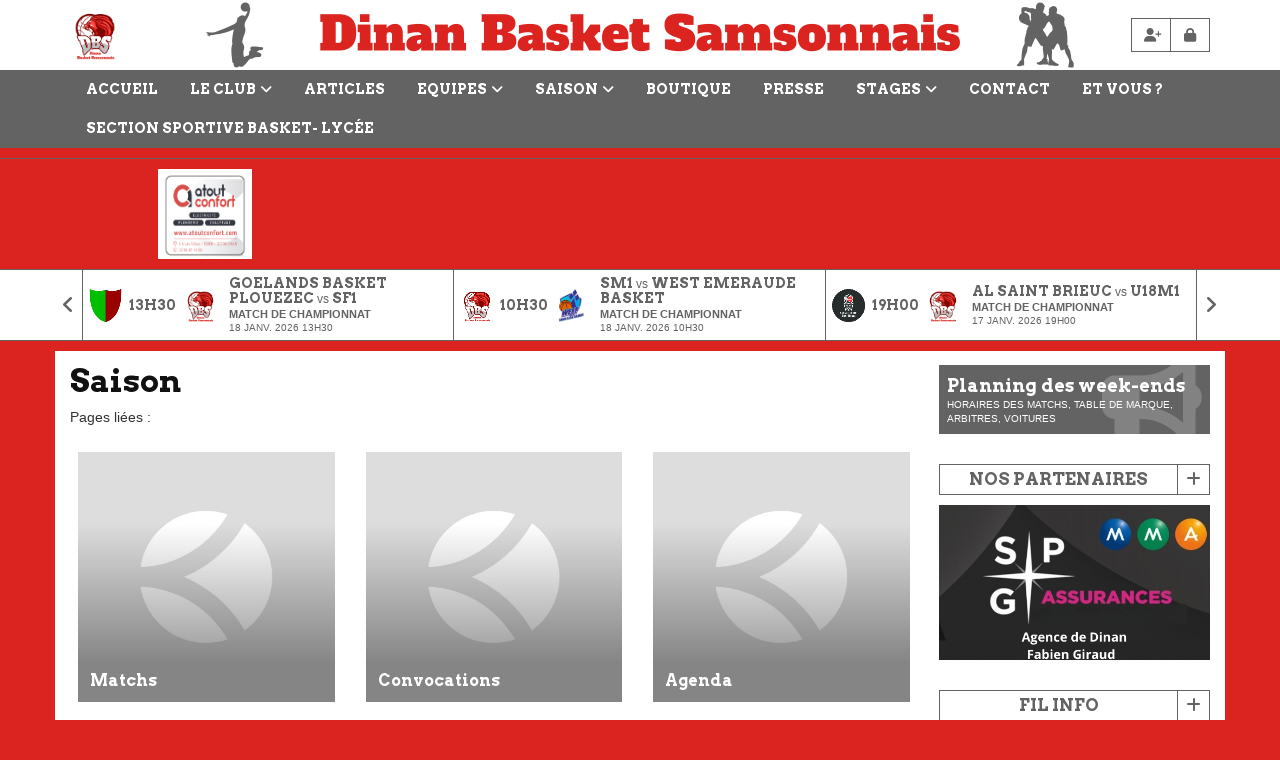

--- FILE ---
content_type: text/html; charset=UTF-8
request_url: https://dbs22.fr/saison
body_size: 15237
content:
<!DOCTYPE html><html lang="fr" data-theme="light" data-theme-preference="system"><head><meta charset="UTF-8" /><title>Saison | Dinan Basket Samsonnais</title><meta name="description" content="Dinan Basket Samsonnais - club de basketball de la région de Dinan" /><meta name="keywords" content="basketball," /><meta name="robots" content="index, follow" /><link rel="icon" href="/public/1142/upload/theme/kal-theme-favicon.png" /><link rel="shortcut icon" href="/public/1142/upload/theme/kal-theme-favicon.png" /><link rel="apple-touch-icon-precomposed" href="/public/1142/upload/theme/kal-theme-apptouchicon.png" /><meta http-equiv="content-language" content="fr-FR" /><meta http-equiv="language" content="fr-FR" /><link rel="canonical" href="https://dbs22.fr/saison" /><meta name="theme-color" content="#646363" /><meta http-equiv="theme-color" content="#646363" /><meta name="twitter:card" content="summary_large_image"><meta name="twitter:title" content="Saison" /><meta name="twitter:description" content="Dinan Basket Samsonnais - club de basketball de la région de Dinan" /><meta name="twitter:image:src" content="https://dbs22.fr/public/1142/upload/images/clubs/logo-dinan-basket-samsonnais_2.png" /><meta name="twitter:domain" content="https://dbs22.fr"><meta property="og:site_name" content="DBS" /><meta property="og:locale" content="fr_FR" /><meta property="og:url" content="https://dbs22.fr/saison" /><meta property="og:type" content="website" /><meta property="og:title" content="Saison" /><meta property="og:description" content="Dinan Basket Samsonnais - club de basketball de la région de Dinan" /><meta property="og:image" content="https://dbs22.fr/public/1142/upload/images/clubs/logo-dinan-basket-samsonnais_2.png" /><meta property="og:image:url" content="https://dbs22.fr/public/1142/upload/images/clubs/logo-dinan-basket-samsonnais_2.png" /><meta property="op:markup_version" content="v1.0"><meta name="google-site-verification" content="81gYht7Z0gc8ANeJlCEzgncWV-qtE55GUKc2qRgd2GI" /><link rel="alternate" type="application/rss+xml" href="https://dbs22.fr/rss/articles" title="Articles"><script type="application/ld+json">{
    "@context": "https://schema.org",
    "@graph": [
        {
            "@type": "Organization",
            "@id": "https://dbs22.fr#organization",
            "name": "Dinan Basket Samsonnais",
            "description": "Dinan Basket Samsonnais - club de basketball de la région de Dinan",
            "logo": "//dbs22.fr/public/1142/upload/theme/kal-theme-logo-header.png",
            "url": "https://dbs22.fr"
        },
        {
            "@type": "WebSite",
            "@id": "https://dbs22.fr#website",
            "url": "https://dbs22.fr",
            "name": "Dinan Basket Samsonnais",
            "publisher": {
                "@id": "https://dbs22.fr#organization"
            }
        }
    ]
}</script><meta name="viewport" content="width=device-width, initial-scale=1, minimum-scale=1, maximum-scale=1, shrink-to-fit=no" /><link rel="stylesheet" type="text/css" href="//dbs22.fr/css/font-face.php?20260110+13545" /><link rel="stylesheet" type="text/css" href="//cdn.kalisport.com/lib/bootstrap3/bootstrap.min.css?20260110+13545" /><link rel="stylesheet" type="text/css" href="//cdn.kalisport.com/lib/fontawesome/css/all.min.css?20260110+13545" /><link rel="stylesheet" type="text/css" href="//cdn.kalisport.com/css/weather-icons.min.css?20260110+13545" /><link rel="stylesheet" type="text/css" href="//cdn.kalisport.com/lib/smartmenus/addons/bootstrap/jquery.smartmenus.bootstrap.min.css?20260110+13545" /><link rel="stylesheet" type="text/css" href="//cdn.kalisport.com/lib/owlcarousel/assets/owl.carousel.min.css?20260110+13545" /><link rel="stylesheet" type="text/css" href="//cdn.kalisport.com/lib/bxslider/jquery.bxslider.min.css?20260110+13545" /><link rel="stylesheet" type="text/css" href="//dbs22.fr/themes/premium_falcons/css/gen.php?20260110+13545" /><link rel="stylesheet" type="text/css" href="//dbs22.fr/themes/premium_falcons/css/front-office.php?20260110+13545" /><link rel="stylesheet" type="text/css" href="//cdn.kalisport.com/lib/lightbox/css/lightbox.min.css?20260110+13545" /><link rel="stylesheet" type="text/css" href="//cdn.kalisport.com/lib/justifiedGallery/justifiedGallery.min.css?20260110+13545" /><link rel="stylesheet" type="text/css" href="//cdn.kalisport.com/lib/chosen/chosen.min.css?20260110+13545" /><link rel="stylesheet" type="text/css" href="//cdn.kalisport.com/lib/datepicker/css/datepicker3.min.css?20260110+13545" /><link rel="stylesheet" type="text/css" href="//dbs22.fr/css/tarteaucitron_kalisport.php?20260110+13545" /><link rel="stylesheet" type="text/css" href="//cdn.kalisport.com/lib/bootstrap-sweetalert/dist/sweetalert.css?20260110+13545" /><noscript><div class="alert alert-danger no-round-corner no-margin">Votre navigateur ne supporte pas JavaScript et vous n'avez pas accès à toutes les fonctionnalités du site.<br /><strong>Veuillez vérifier que JavaScript est bien activé sur votre navigateur.</strong></div></noscript><script type="text/javascript">var KAL_RACINE_PATH = "/";var KAL_THEME_PATH = "themes/premium_falcons/";var KAL_PLUGINS_MAJ_DATE = "20260110+13545";var KAL_CKEDITOR_CSS = "/themes/premium_falcons/css/ckeditor.css?20260110+13545";var KAL_CKEDITOR_CONFIG = "/lib/ckeditor/config.js?20260110+13545";var KAL_DATATABLE_FRENCH_URL = "//cdn.kalisport.com/lib/datatables/French.json";var KAL_DATATABLE_SDOM = "<'header-container'l f><'row'<'col-sm-12'tr>><'footer-container'i p>";var KAL_IFRAMELY_APIKEY = "606302089c71717c7c3edb";var KAL_BLOCS_ENCARTPUB_SPEED = 5000;var KAL_BLOCS_ENCARTPUB_ANIMATION_SPEED = 1000;var KAL_BLOC_GAMELINE_AUTOPLAY = false;var SESSION_UTILISATEUR_ID = 0;</script><script type="text/javascript" src="//cdn.kalisport.com/lib/jquery.min.js?20260110+13545"  /></script><script type="text/javascript" src="//cdn.kalisport.com/lib/jquery-ui-1.11.4/jquery-ui.min.js"  /></script><script type="text/javascript" src="//cdn.kalisport.com/lib/bootstrap3/bootstrap.min.js?20260110+13545"  /></script><script type="text/javascript" src="//cdn.kalisport.com/lib/smartmenus/jquery.smartmenus.min.js?20260110+13545"  /></script><script type="text/javascript" src="//cdn.kalisport.com/lib/smartmenus/addons/bootstrap/jquery.smartmenus.bootstrap.min.js?20260110+13545"  /></script><script type="text/javascript" src="//cdn.kalisport.com/lib/lightbox/js/lightbox.min.js?20260110+13545"  /></script><script type="text/javascript" src="//cdn.kalisport.com/lib/fullcalendar/dist/index.global.min.js?20260110+13545"  /></script><script type="text/javascript" src="//cdn.kalisport.com/lib/fullcalendar/packages/core/locales/fr.global.min.js?20260110+13545"  /></script><script type="text/javascript" src="//cdn.kalisport.com/lib/jshashtable/hashtable.min.js?20260110+13545"  /></script><script type="text/javascript" src="//cdn.kalisport.com/lib/jquery.numberformatter-1.2.4.min.js?20260110+13545"  /></script><script type="text/javascript" src="//cdn.kalisport.com/lib/owlcarousel/owl.carousel.min.js?20260110+13545"  /></script><script type="text/javascript" src="//cdn.kalisport.com/lib/tarteaucitron/tarteaucitron.min.js?20260110+13545"  /></script><script type="text/javascript">
    var showEncarts = [];
    $(document).ready(function(){
        var gameline = '.gameline .carousel';
        if ($(gameline).length > 0) {
            var nbItem  = 0;
            $(gameline).each( function( index ) {
                var iTmp = $(this).find('.item').length;
                if(iTmp > nbItem) nbItem = iTmp;
            });

            var bLoop = false;
            var bNav = false;
            if (nbItem > 1) {
                bLoop = true;
                bNav = true;
            }

            $(gameline).owlCarousel({
                loop: bLoop,
                nav: bNav,
                navText: ['<i class="fa fa-solid fa-angle-left">','<i class="fa fa-solid fa-angle-right">'],
                dots: false,
                margin: 0,
                autoplay: KAL_BLOC_GAMELINE_AUTOPLAY,
                autoplayHoverPause: true,
                responsiveClass: true,
                responsive:{
                    0:{
                        items: 1
                    },
                    600:{
                        items:2
                    },
                    1000:{
                        items: 3
                    }
                }
            });
            str = gameline+' .owl-stage';
            $(str).width(  $(str).width() +2 );
        }

        /***********************/

        var carouselEncarts = '.owl-encarts';
        if ( $(carouselEncarts).length > 0 ) {
            var maxItem = 7;
            var bLoop = true;
            var bAutoplay = true;

            var nbItem = 0;
            $(carouselEncarts).each( function( index ) {
                var iTmp = $(this).find('.item').length;
                if(iTmp > nbItem) nbItem = iTmp;
            });

            if (nbItem < maxItem) {
                maxItem = nbItem;
                bLoop = false;
                bAutoplay = false;
            }

            if ( $(window).width() < 1000 && nbItem > 1 ) {
                bLoop = true;
                bAutoplay = true;
            }

            $(carouselEncarts).on('initialized.owl.carousel',function(property){
                owlActiveEncarts();
            });

            $(carouselEncarts).owlCarousel({
                loop               : bLoop,
                nav                : false,
                dots               : false,
                autoplay           : bAutoplay,
                autoplayHoverPause : true,
                autoplayTimeout    : KAL_BLOCS_ENCARTPUB_SPEED,
                smartSpeed         : KAL_BLOCS_ENCARTPUB_ANIMATION_SPEED,
                margin             : 20,
                callbacks          : true,
                info               : true,
                responsiveClass    : true,
                responsive         : {
                    0:{
                        items : 1
                    },
                    300:{
                        items : 2
                    },
                    600:{
                        items : 3
                    },
                    800:{
                        items : 4
                    },
                    1000:{
                        items : maxItem
                    }
                }
            });

            $(carouselEncarts).on('changed.owl.carousel',function(property){
                owlActiveEncarts();
            });

            function owlActiveEncarts() {
                var hookBloc  = $(carouselEncarts).attr('data-hook');

                ctrlShowEncarts = [];

                $(carouselEncarts+' .owl-item.active').each( function( index ) {
                    var eItem = $(this).find('.item');
                    var id    = eItem.attr('data-id');
                    var hook  = eItem.attr('data-hook');
                    
                    if (id != '' && hook != '' && isInView(this)) {
                        if (typeof showEncarts[ hook ] === 'undefined'){
                            showEncarts[ hook ] = [];
                        }
        
                        ctrlShowEncarts[ id ] = true;
        
                        if (typeof showEncarts[ hook ][ id ] === 'undefined') {
                            // Appel AJAX
                            $.ajax({
                                url: KAL_RACINE_PATH + 'controller/partenaires/ajax.php?id=' + id + '&hook=' + hook
                            }).done(function() {
                                //console.log('Vue ++');
                            });
                        }
                    }
                });

                showEncarts[ hookBloc ] = ctrlShowEncarts;
            }
        }

        /***********************/

        var idSliderImg = '.slider-img';
        if ($(idSliderImg).length > 0) {
            var bLoop = true;
            var bAutoplay = true;
            var bNav = true;

            $(idSliderImg).each( function( index ) {
                var iTmp = $(this).find('.item').length;
                if (iTmp <= 1) {
                    bLoop = false;
                    bAutoplay = false;
                    bNav = false;
                }
            });

            $(idSliderImg).owlCarousel({
                loop               : bLoop,
                autoplay           : bAutoplay,
                autoplayHoverPause : bAutoplay,
                autoplayTimeout    : 5000,
                nav                : bNav,
                navText            : ['<i class="fa fa-solid fa-angle-left">','<i class="fa fa-solid fa-angle-right">'],
                dots               : true,
                margin             : 0,
                responsiveClass    : true,
                responsive         : {
                    0: { items: 1 }
                },
                callbacks : true,
                info      : true
            });
        }

        var idSliderImgCover = '.slider-cover.page-cover';
        if ($(idSliderImgCover).length > 0) {
            var bLoop = true;
            var bAutoplay = true;
            var bNav = true;

            $(idSliderImgCover).each( function( index ) {
                var iTmp = $(this).find('.item').length;
                if (iTmp <= 1) {
                    bLoop = false;
                    bAutoplay = false;
                    bNav = false;
                }
            });

            $(idSliderImgCover).owlCarousel({
                loop            : bLoop,
                autoplay        : bAutoplay,
                autoplayTimeout : 5000,
                nav             : bNav,
                navText         : ['<i class="fa fa-solid fa-angle-left">','<i class="fa fa-solid fa-angle-right">'],
                dots            : true,
                margin          : 0,
                responsiveClass : true,
                responsive : {
                    0: { items: 1 }
                },
                callbacks  : true,
                info       : true,
                autoHeight : true
            });
        }
    
    });

    (function() {
        var po = document.createElement('script'); po.type = 'text/javascript'; po.async = true;
        po.src = 'https://apis.google.com/js/plusone.js?publisherid=115078143669127937148';
        var s = document.getElementsByTagName('script')[0]; s.parentNode.insertBefore(po, s);
    })();

                    tarteaucitron.init({
                        //'privacyUrl': 'https://dbs22.fr/protection-des-donnees', /* Privacy policy url */
                        'bodyPosition': 'bottom', /* or top to bring it as first element for accessibility */

                        'hashtag': '#tarteaucitron', /* Open the panel with this hashtag */
                        'cookieName': 'rgpdKAL-1142-dbs22', /* Cookie name */
                    
                        'orientation': 'bottom', /* Banner position (top - bottom) */
                        
                        'groupServices': false, /* Group services by category */
                        'showDetailsOnClick': true, /* Click to expand the description */
                        'serviceDefaultState': 'wait', /* Default state (true - wait - false) */

                        'showAlertSmall': false, /* Show the small banner on bottom right */
                        'cookieslist': true, /* Show the cookie list */

                        'showIcon': false, /* Show cookie icon to manage cookies */
                        //'iconSrc': '', /* Optionnal: URL or base64 encoded image */
                        'iconPosition': 'BottomRight', /* Position of the icon between BottomRight, BottomLeft, TopRight and TopLeft */

                        'adblocker': false, /* Show a Warning if an adblocker is detected */

                        'DenyAllCta' : true, /* Show the deny all button */
                        'AcceptAllCta' : true, /* Show the accept all button when highPrivacy on */
                        'highPrivacy': true, /* Disable auto consent */
                        'alwaysNeedConsent': false, /* Ask the consent for 'Privacy by design' services */

                        'handleBrowserDNTRequest': true, /* If Do Not Track == 1, disallow all */
                    
                        'removeCredit': false, /* Remove credit link */
                        'moreInfoLink': true, /* Show more info link */
                        'useExternalCss': false, /* If false, the tarteaucitron.css file will be loaded */
                        'useExternalJs': false, /* If false, the tarteaucitron.js file will be loaded */
                    
                        'cookieDomain': '.dbs22.fr', /* Shared cookie for subdomain website */

                        'readmoreLink': 'https://dbs22.fr/protection-des-donnees', /* Change the default readmore link pointing to tarteaucitron.io */
                        
                        'mandatory': true, /* Show a message about mandatory cookies */
                        'mandatoryCta': true, /* Show the disabled accept button when mandatory on */
                    
                        //'customCloserId': '', /* Optional a11y: Custom element ID used to open the panel */

                        'googleConsentMode': false, /* Enable Google Consent Mode v2 for Google ads and GA4 */

                        'partnersList': false /* Details the number of partners on the popup and middle banner */
                    });
                </script></head><body id="body" class="fond" data-twttr-rendered="true" itemscope itemtype="http://schema.org/Blog" data-theme="premium_falcons" data-srv="x094"><div id="scroll-top"></div><div id="website-container"><div id="header-container">
    <div id="hook-header"></div>

    
    <div id="header" class="container">
        <div class="nav-user">
            <div class="btn-group">
                                                            <a class="btn" href="https://dbs22.fr/creer-un-compte">
                            <i class="fa fa-solid fa-user-plus"></i>
                            <span>Créer un compte</span>
                        </a>
                                                                <a class="btn" href="https://dbs22.fr/connexion">
                            <i class="fa fa-solid fa-lock"></i>
                            <span>Connexion</span>
                        </a>
                                                </div>
        </div>

        <div class="logo-container">
            <button 
                type="button" 
                class="navbar-toggle collapsed" 
                data-toggle="collapse" 
                data-target="#menu-container" 
                aria-expanded="false"
            >
                <span class="icon-bar"></span>
                <span class="icon-bar"></span>
                <span class="icon-bar"></span>
            </button>

            <div class="logo has-logo ">
                                    <a href="https://dbs22.fr" title="Page d'accueil">
                        <img src="/public/1142/upload/theme/kal-theme-logo-header.png" alt="Logo Dinan Basket Samsonnais" />
                    </a>
                                <h1 class="h-font hidden">
                    <a href="https://dbs22.fr" title="Page d'accueil">
                                                    Dinan Basket Samsonnais
                                            </a>
                </h1>
            </div>
        </div>

    </div>
</div>

    <nav id="menu-container" class="navbar navbar-collapse collapse">
        <div class="container">
            <ul id="menu" class="nav navbar-nav sm">
                                        <li class="h-font ">
                    <a 
                        href="https://dbs22.fr"
                                            >
                        Accueil
                                            </a>
                        
                                    </li>
                                                <li class="h-font ">
                    <a 
                        href="https://dbs22.fr/le-club-du-dbs"
                                            >
                        LE CLUB
                        <i class="fa fa-solid fa-angle-down"></i>                    </a>
                        
                                            <ul class="dropdown-menu">
                                                                                                <li class="">
                                        <a 
                                            href="https://dbs22.fr/qui-somme-nous"
                                                                                    >
                                            Qui sommes nous
                                                                                    </a>
                                            
                                                                            </li>
                                                                                                                                <li class="">
                                        <a 
                                            href="https://dbs22.fr/le-bureau-du-dbs"
                                                                                    >
                                            Le Bureau du DBS
                                                                                    </a>
                                            
                                                                            </li>
                                                                                                                                <li class="">
                                        <a 
                                            href="https://dbs22.fr/partenaires-1"
                                                                                    >
                                            Partenaires
                                                                                    </a>
                                            
                                                                            </li>
                                                                                                                                <li class="">
                                        <a 
                                            href="https://dbs22.fr/le-comite-directeur-du-dbs"
                                                                                    >
                                            Le Comité Directeur du DBS
                                                                                    </a>
                                            
                                                                            </li>
                                                                                                                                <li class="">
                                        <a 
                                            href="https://dbs22.fr/memento-la-bible-du-club-1"
                                                                                    >
                                            Mémento, la bible du Club
                                                                                    </a>
                                            
                                                                            </li>
                                                                                                                                <li class="">
                                        <a 
                                            href="https://dbs22.fr/les-commissions-du-dbs-1"
                                                                                    >
                                            Les Commissions du DBS
                                                                                    </a>
                                            
                                                                            </li>
                                                                                                                                <li class="">
                                        <a 
                                            href="https://dbs22.fr/reglement-interieur-et-statut"
                                                                                    >
                                            Règlement intérieur et statut
                                                                                    </a>
                                            
                                                                            </li>
                                                                                                                                <li class="">
                                        <a 
                                            href="https://dbs22.fr/licences-2025-2026"
                                                                                    >
                                            Licences 2025-2026
                                                                                    </a>
                                            
                                                                            </li>
                                                                                                                                <li class="">
                                        <a 
                                            href="https://dbs22.fr/compte-rendus-du-comite-directeur-1"
                                                                                    >
                                            Compte rendus du Comité Directeur
                                                                                    </a>
                                            
                                                                            </li>
                                                                                                                                <li class="">
                                        <a 
                                            href="https://dbs22.fr/les-salles-du-club-1"
                                                                                    >
                                            Les salles du club
                                                                                    </a>
                                            
                                                                            </li>
                                                                                                                                <li class="">
                                        <a 
                                            href="https://dbs22.fr/labels-ffbb"
                                                                                    >
                                            Labels  FFBB
                                                                                    </a>
                                            
                                                                            </li>
                                                                                    </ul>
                                    </li>
                                                <li class="h-font ">
                    <a 
                        href="https://dbs22.fr/articles"
                                            >
                        Articles
                                            </a>
                        
                                    </li>
                                                <li class="h-font ">
                    <a 
                        href="https://dbs22.fr/equipes"
                                            >
                        Equipes
                        <i class="fa fa-solid fa-angle-down"></i>                    </a>
                        
                                            <ul class="dropdown-menu">
                                                                                                <li class="">
                                        <a 
                                            href="https://dbs22.fr/feminines-2020-2021"
                                                                                    >
                                            Féminines 2023/2024
                                            <i class="fa fa-solid fa-angle-right"></i>                                        </a>
                                            
                                                                                    <ul class="dropdown-menu">
                                                                                                                                                            <li>
                                                            <a 
                                                                href="https://dbs22.fr/seniors-feminines"
                                                                                                                            >
                                                                Seniors Féminines 1
                                                            </a>
                                                        </li>
                                                                                                                                                                                                                <li>
                                                            <a 
                                                                href="https://dbs22.fr/u18f"
                                                                                                                            >
                                                                U18F1
                                                            </a>
                                                        </li>
                                                                                                                                                                                                                <li>
                                                            <a 
                                                                href="https://dbs22.fr/u15f1"
                                                                                                                            >
                                                                U15F1
                                                            </a>
                                                        </li>
                                                                                                                                                                                                                <li>
                                                            <a 
                                                                href="https://dbs22.fr/u15-f2"
                                                                                                                            >
                                                                U15 F2
                                                            </a>
                                                        </li>
                                                                                                                                                                                                                <li>
                                                            <a 
                                                                href="https://dbs22.fr/u13f1"
                                                                                                                            >
                                                                U13F1
                                                            </a>
                                                        </li>
                                                                                                                                                                                                                <li>
                                                            <a 
                                                                href="https://dbs22.fr/u13f2-1-2"
                                                                                                                            >
                                                                U13F2
                                                            </a>
                                                        </li>
                                                                                                                                                                                                                <li>
                                                            <a 
                                                                href="https://dbs22.fr/u11f1"
                                                                                                                            >
                                                                U11F1
                                                            </a>
                                                        </li>
                                                                                                                                                                                                                <li>
                                                            <a 
                                                                href="https://dbs22.fr/u11f2"
                                                                                                                            >
                                                                U11F2
                                                            </a>
                                                        </li>
                                                                                                                                                                                                                <li>
                                                            <a 
                                                                href="https://dbs22.fr/u9f"
                                                                                                                            >
                                                                U9C
                                                            </a>
                                                        </li>
                                                                                                                                                                                                                <li>
                                                            <a 
                                                                href="https://dbs22.fr/baby-f"
                                                                                                                            >
                                                                Baby F
                                                            </a>
                                                        </li>
                                                                                                                                                </ul>
                                                                            </li>
                                                                                                                                <li class="">
                                        <a 
                                            href="https://dbs22.fr/masculins-2020-2021"
                                                                                    >
                                            Masculins 2023/2024
                                            <i class="fa fa-solid fa-angle-right"></i>                                        </a>
                                            
                                                                                    <ul class="dropdown-menu">
                                                                                                                                                            <li>
                                                            <a 
                                                                href="https://dbs22.fr/seniors-masculins-1"
                                                                                                                            >
                                                                Seniors Masculins 1
                                                            </a>
                                                        </li>
                                                                                                                                                                                                                <li>
                                                            <a 
                                                                href="https://dbs22.fr/senior-masculin-2"
                                                                                                                            >
                                                                SENIOR MASCULIN 2
                                                            </a>
                                                        </li>
                                                                                                                                                                                                                <li>
                                                            <a 
                                                                href="https://dbs22.fr/seniors-masculins-3"
                                                                                                                            >
                                                                SENIORS MASCULINS  3
                                                            </a>
                                                        </li>
                                                                                                                                                                                                                <li>
                                                            <a 
                                                                href="https://dbs22.fr/u20"
                                                                                                                            >
                                                                U20
                                                            </a>
                                                        </li>
                                                                                                                                                                                                                <li>
                                                            <a 
                                                                href="https://dbs22.fr/u17m"
                                                                                                                            >
                                                                U18M1
                                                            </a>
                                                        </li>
                                                                                                                                                                                                                <li>
                                                            <a 
                                                                href="https://dbs22.fr/u17m2"
                                                                                                                            >
                                                                U18M2
                                                            </a>
                                                        </li>
                                                                                                                                                                                                                <li>
                                                            <a 
                                                                href="https://dbs22.fr/u15m1"
                                                                                                                            >
                                                                U15M1
                                                            </a>
                                                        </li>
                                                                                                                                                                                                                <li>
                                                            <a 
                                                                href="https://dbs22.fr/u15m2"
                                                                                                                            >
                                                                U15M2
                                                            </a>
                                                        </li>
                                                                                                                                                                                                                <li>
                                                            <a 
                                                                href="https://dbs22.fr/u13m1"
                                                                                                                            >
                                                                U13M1
                                                            </a>
                                                        </li>
                                                                                                                                                                                                                <li>
                                                            <a 
                                                                href="https://dbs22.fr/u13m2"
                                                                                                                            >
                                                                U13M2
                                                            </a>
                                                        </li>
                                                                                                                                                                                                                <li>
                                                            <a 
                                                                href="https://dbs22.fr/u11m1"
                                                                                                                            >
                                                                U11M1
                                                            </a>
                                                        </li>
                                                                                                                                                                                                                <li>
                                                            <a 
                                                                href="https://dbs22.fr/u11m2"
                                                                                                                            >
                                                                U11M2
                                                            </a>
                                                        </li>
                                                                                                                                                                                                                <li>
                                                            <a 
                                                                href="https://dbs22.fr/u11m3-1"
                                                                                                                            >
                                                                U11M3
                                                            </a>
                                                        </li>
                                                                                                                                                                                                                <li>
                                                            <a 
                                                                href="https://dbs22.fr/u9ma"
                                                                                                                            >
                                                                U9A
                                                            </a>
                                                        </li>
                                                                                                                                                                                                                <li>
                                                            <a 
                                                                href="https://dbs22.fr/u9mb"
                                                                                                                            >
                                                                U9B
                                                            </a>
                                                        </li>
                                                                                                                                                                                                                <li>
                                                            <a 
                                                                href="https://dbs22.fr/u9b"
                                                                                                                            >
                                                                micro basket
                                                            </a>
                                                        </li>
                                                                                                                                                                                                                <li>
                                                            <a 
                                                                href="https://dbs22.fr/baby-m"
                                                                                                                            >
                                                                Baby
                                                            </a>
                                                        </li>
                                                                                                                                                </ul>
                                                                            </li>
                                                                                                                                <li class="">
                                        <a 
                                            href="https://dbs22.fr/loisirs"
                                                                                    >
                                            Loisirs
                                                                                    </a>
                                            
                                                                            </li>
                                                                                                                                <li class="">
                                        <a 
                                            href="https://dbs22.fr/dirigeant-1"
                                                                                    >
                                            DIRIGEANT
                                                                                    </a>
                                            
                                                                            </li>
                                                                                    </ul>
                                    </li>
                                                <li class="h-font ">
                    <a 
                        href="https://dbs22.fr/saison"
                                            >
                        Saison
                        <i class="fa fa-solid fa-angle-down"></i>                    </a>
                        
                                            <ul class="dropdown-menu">
                                                                                                <li class="">
                                        <a 
                                            href="https://dbs22.fr/matchs"
                                                                                    >
                                            Matchs
                                                                                    </a>
                                            
                                                                            </li>
                                                                                                                                <li class="">
                                        <a 
                                            href="https://dbs22.fr/convocations"
                                                                                    >
                                            Convocations
                                                                                    </a>
                                            
                                                                            </li>
                                                                                                                                <li class="">
                                        <a 
                                            href="https://dbs22.fr/agenda"
                                                                                    >
                                            Agenda
                                                                                    </a>
                                            
                                                                            </li>
                                                                                                                                <li class="">
                                        <a 
                                            href="https://dbs22.fr/planning-des-entrainements"
                                                                                    >
                                            Planning des entraînements saison 2025-26
                                                                                    </a>
                                            
                                                                            </li>
                                                                                                                                <li class="">
                                        <a 
                                            href="https://basket22.fr/cartographie"
                                             target="_blank"                                        >
                                            Les clubs du département
                                                                                    </a>
                                            
                                                                            </li>
                                                                                                                                <li class="">
                                        <a 
                                            href="https://dbs22.fr/les-regles-du-basket"
                                                                                    >
                                            Les règles du Basket
                                                                                    </a>
                                            
                                                                            </li>
                                                                                                                                <li class="">
                                        <a 
                                            href="https://dbs22.fr/code-moral"
                                                                                    >
                                            Code moral
                                                                                    </a>
                                            
                                                                            </li>
                                                                                                                                <li class="">
                                        <a 
                                            href="https://dbs22.fr/les-gestes-de-l-arbitres"
                                                                                    >
                                            Les gestes de l'arbitre
                                                                                    </a>
                                            
                                                                            </li>
                                                                                    </ul>
                                    </li>
                                                <li class="h-font ">
                    <a 
                        href="https://dbs22.fr/boutique"
                                            >
                        Boutique
                                            </a>
                        
                                    </li>
                                                <li class="h-font ">
                    <a 
                        href="https://dbs22.fr/presse"
                                            >
                        Presse
                                            </a>
                        
                                    </li>
                                                <li class="h-font ">
                    <a 
                        href="https://dbs22.fr/stages"
                                            >
                        Stages
                        <i class="fa fa-solid fa-angle-down"></i>                    </a>
                        
                                            <ul class="dropdown-menu">
                                                                                                <li class="">
                                        <a 
                                            href="https://dbs22.fr/stages-toussaint-2025-u18m"
                                                                                    >
                                            Stage Toussaint 2025 - U18 M
                                                                                    </a>
                                            
                                                                            </li>
                                                                                                                                <li class="">
                                        <a 
                                            href="https://dbs22.fr/stages-toussaint-2025-u18f"
                                                                                    >
                                            Stage Toussaint 2025 - U18 F
                                                                                    </a>
                                            
                                                                            </li>
                                                                                                                                <li class="">
                                        <a 
                                            href="https://dbs22.fr/stages-toussaint-2025-u15f"
                                                                                    >
                                            Stage Toussaint 2025 - U15 F
                                                                                    </a>
                                            
                                                                            </li>
                                                                                                                                <li class="">
                                        <a 
                                            href="https://dbs22.fr/stages-toussaint-2025-u15m"
                                                                                    >
                                            Stage Toussaint 2025 - U15 M
                                                                                    </a>
                                            
                                                                            </li>
                                                                                                                                <li class="">
                                        <a 
                                            href="https://dbs22.fr/stages-toussaint-2025-u11m-f"
                                                                                    >
                                            Stage Toussaint 2025 - U11 M/F
                                                                                    </a>
                                            
                                                                            </li>
                                                                                                                                <li class="">
                                        <a 
                                            href="https://dbs22.fr/stages-toussaint-2025-s-m-f"
                                                                                    >
                                            Stage Toussaint 2025 - Sénior M/F
                                                                                    </a>
                                            
                                                                            </li>
                                                                                                                                <li class="">
                                        <a 
                                            href="https://dbs22.fr/stages-toussaint-2025-u13m"
                                                                                    >
                                            Stage Toussaint 2025 - U13 M
                                                                                    </a>
                                            
                                                                            </li>
                                                                                                                                <li class="">
                                        <a 
                                            href="https://dbs22.fr/stages-toussaint-2025-u13f"
                                                                                    >
                                            Stage Toussaint 2025 - U13 F
                                                                                    </a>
                                            
                                                                            </li>
                                                                                    </ul>
                                    </li>
                                                <li class="h-font ">
                    <a 
                        href="https://dbs22.fr/contact"
                                            >
                        Contact
                                            </a>
                        
                                    </li>
                                                <li class="h-font ">
                    <a 
                        href="https://dbs22.fr/et-vous"
                                            >
                        Et vous ?
                                            </a>
                        
                                    </li>
                                                <li class="h-font ">
                    <a 
                        href="https://dbs22.fr/section-sportive-basket-ball-au-lycee-la-fontaine-des-eaux"
                                            >
                        Section Sportive Basket- Lycée
                                            </a>
                        
                                    </li>
                        </ul>        </div>
    </nav>

<div id="hook-pre-contenu">    <div id="pre-contenu-partenaires" class="panel panel-partenaires text-center">
        <div class="container">
                             <div class="encart-slider owl-encarts" data-hook="pre-contenu">
                                                                                                             
                        <div class="item" data-id="15" data-hook="pre-contenu">
                            <a href="https://dbs22.fr/partenaires-1/fiche/15/atout-confort-taden?e=pre-contenu">
                                <img src="/assets/img/default-ll.png" data-src="/public/1142/upload/images/partenaires/atout-confort-taden-logo.jpg" 
                                     alt="Atout Confort" 
                                     class="img-responsive kll" />
                            </a>
                        </div>
                                    </div>
                    </div>
    </div>
    <div id="gameline-pre-contenu" class="gameline panel bg-white">
        <div class="container">
            <div class="carousel">
                                                                
                                                                                                                                                            
                                        
                    <div class="item">
                        <a href="https://dbs22.fr/matchs/apercu/3563/20260118-goelands-basket-plouezec?mode=full">
                            <div class="logo-container">
                                <div class="logo logo-home ">
                                    <img class="kll" src="/assets/img/default-ll-carre.png" data-src="/public/1142/upload/images/clubs-adverses/logo-goelands-basket-plouezec.png" alt="GOELANDS BASKET PLOUEZEC" />
                                </div>
                                <div class="logo logo-away ">
                                    <img class="kll" src="/assets/img/default-ll-carre.png" data-src="/public/1142/upload/images/clubs/logo-dinan-basket-samsonnais_2-carre.png" alt="Dinan Basket Samsonnais" />
                                </div>
                                <div class="vs h-font">
                                                                                                                        13H30
                                                                                                            </div>
                            </div>
                            
                            <div class="match-container">
                                <div class="title">
                                    <span class="h-font">GOELANDS BASKET PLOUEZEC</span> vs <span class="h-font">SF1</span>
                                </div>
                                <div class="competition">
                                                                        <strong>Match de championnat</strong>
                                </div>
                                <div class="date">
                                    18 janv. 2026 13H30
                                </div>
                            </div>
                            
                                                        
                            <script type="application/ld+json">
                            {
                                "@context": "https://schema.org/",
                                "@type": "SportEvent",
                                "name": "GOELANDS BASKET PLOUEZEC - SF1",
                                "url": "https://dbs22.fr/matchs/apercu/3563/20260118-goelands-basket-plouezec?mode=full",
                                "startDate": "2026-01-18T13:30+02:00",
                                "awayTeam": {
                                    "@type": "SportTeam",
                                    "name" : "SF1",
                                    "sameAs" : "https://dbs22.fr"
                                },
                                "homeTeam": {
                                    "@type": "SportTeam",
                                    "name" : "GOELANDS BASKET PLOUEZEC",
                                    "sameAs" : "https://gbp22470-plouezec.clubeo.com/"
                                }
                            }
                        </script>
                            
                        </a>
                    </div>
                                                                
                                                                                                                                                            
                                        
                    <div class="item">
                        <a href="https://dbs22.fr/matchs/apercu/3553/20260118-west-emeraude-basket?mode=full">
                            <div class="logo-container">
                                <div class="logo logo-home ">
                                    <img class="kll" src="/assets/img/default-ll-carre.png" data-src="/public/1142/upload/images/clubs/logo-dinan-basket-samsonnais_2-carre.png" alt="Dinan Basket Samsonnais" />
                                </div>
                                <div class="logo logo-away ">
                                    <img class="kll" src="/assets/img/default-ll-carre.png" data-src="/public/1142/upload/images/clubs-adverses/logo-west-emeraude-basket.png" alt="WEST EMERAUDE BASKET" />
                                </div>
                                <div class="vs h-font">
                                                                                                                        10H30
                                                                                                            </div>
                            </div>
                            
                            <div class="match-container">
                                <div class="title">
                                    <span class="h-font">SM1</span> vs <span class="h-font">WEST EMERAUDE BASKET</span>
                                </div>
                                <div class="competition">
                                                                        <strong>Match de championnat</strong>
                                </div>
                                <div class="date">
                                    18 janv. 2026 10H30
                                </div>
                            </div>
                            
                                                        
                            <script type="application/ld+json">
                            {
                                "@context": "https://schema.org/",
                                "@type": "SportEvent",
                                "name": "SM1 - WEST EMERAUDE BASKET",
                                "url": "https://dbs22.fr/matchs/apercu/3553/20260118-west-emeraude-basket?mode=full",
                                "startDate": "2026-01-18T10:30+02:00",
                                "awayTeam": {
                                    "@type": "SportTeam",
                                    "name" : "WEST EMERAUDE BASKET",
                                    "sameAs" : "https://www.west-emeraude-basket.fr/"
                                },
                                "homeTeam": {
                                    "@type": "SportTeam",
                                    "name" : "SM1",
                                    "sameAs" : "https://dbs22.fr"
                                }
                            }
                        </script>
                            
                        </a>
                    </div>
                                                                
                                                                                                                                                            
                                        
                    <div class="item">
                        <a href="https://dbs22.fr/matchs/apercu/3518/20260117-al-saint-brieuc?mode=full">
                            <div class="logo-container">
                                <div class="logo logo-home ">
                                    <img class="kll" src="/assets/img/default-ll-carre.png" data-src="/public/1142/upload/images/clubs-adverses/logo-al-saint-brieuc.png" alt="AL Saint Brieuc" />
                                </div>
                                <div class="logo logo-away ">
                                    <img class="kll" src="/assets/img/default-ll-carre.png" data-src="/public/1142/upload/images/clubs/logo-dinan-basket-samsonnais_2-carre.png" alt="Dinan Basket Samsonnais" />
                                </div>
                                <div class="vs h-font">
                                                                                                                        19H00
                                                                                                            </div>
                            </div>
                            
                            <div class="match-container">
                                <div class="title">
                                    <span class="h-font">AL SAINT BRIEUC</span> vs <span class="h-font">U18M1</span>
                                </div>
                                <div class="competition">
                                                                        <strong>Match de championnat</strong>
                                </div>
                                <div class="date">
                                    17 janv. 2026 19H00
                                </div>
                            </div>
                            
                                                        
                            <script type="application/ld+json">
                            {
                                "@context": "https://schema.org/",
                                "@type": "SportEvent",
                                "name": "AL SAINT BRIEUC - U18M1",
                                "url": "https://dbs22.fr/matchs/apercu/3518/20260117-al-saint-brieuc?mode=full",
                                "startDate": "2026-01-17T19:00+02:00",
                                "awayTeam": {
                                    "@type": "SportTeam",
                                    "name" : "U18M1",
                                    "sameAs" : "https://dbs22.fr"
                                },
                                "homeTeam": {
                                    "@type": "SportTeam",
                                    "name" : "AL SAINT BRIEUC",
                                    "sameAs" : "http://alsb-basket.kalisport.com/"
                                }
                            }
                        </script>
                            
                        </a>
                    </div>
                                                                
                                                                                                                                                            
                                        
                    <div class="item">
                        <a href="https://dbs22.fr/matchs/apercu/3528/20260117-lannion-tregor-basket?mode=full">
                            <div class="logo-container">
                                <div class="logo logo-home ">
                                    <img class="kll" src="/assets/img/default-ll-carre.png" data-src="/public/1142/upload/images/clubs/logo-dinan-basket-samsonnais_2-carre.png" alt="Dinan Basket Samsonnais" />
                                </div>
                                <div class="logo logo-away ">
                                    <img class="kll" src="/assets/img/default-ll-carre.png" data-src="/public/1142/upload/images/clubs-adverses/logo-lannion-tregor-basket.jpg" alt="Lannion Trégor Basket" />
                                </div>
                                <div class="vs h-font">
                                                                                                                        16H30
                                                                                                            </div>
                            </div>
                            
                            <div class="match-container">
                                <div class="title">
                                    <span class="h-font">U15F1</span> vs <span class="h-font">LANNION TRÉGOR BASKET</span>
                                </div>
                                <div class="competition">
                                                                        <strong>Match de championnat</strong>
                                </div>
                                <div class="date">
                                    17 janv. 2026 16H30
                                </div>
                            </div>
                            
                                                        
                            <script type="application/ld+json">
                            {
                                "@context": "https://schema.org/",
                                "@type": "SportEvent",
                                "name": "U15F1 - LANNION TRÉGOR BASKET",
                                "url": "https://dbs22.fr/matchs/apercu/3528/20260117-lannion-tregor-basket?mode=full",
                                "startDate": "2026-01-17T16:30+02:00",
                                "awayTeam": {
                                    "@type": "SportTeam",
                                    "name" : "LANNION TRÉGOR BASKET",
                                    "sameAs" : "http://www.lanniontregorbasket.com/site-prod/"
                                },
                                "homeTeam": {
                                    "@type": "SportTeam",
                                    "name" : "U15F1",
                                    "sameAs" : "https://dbs22.fr"
                                }
                            }
                        </script>
                            
                        </a>
                    </div>
                                                                
                                                                                                                                                            
                                        
                    <div class="item">
                        <a href="https://dbs22.fr/matchs/apercu/3581/20260117-west-emeraude-basket?mode=full">
                            <div class="logo-container">
                                <div class="logo logo-home ">
                                    <img class="kll" src="/assets/img/default-ll-carre.png" data-src="/public/1142/upload/images/clubs-adverses/logo-west-emeraude-basket.png" alt="WEST EMERAUDE BASKET" />
                                </div>
                                <div class="logo logo-away ">
                                    <img class="kll" src="/assets/img/default-ll-carre.png" data-src="/public/1142/upload/images/clubs/logo-dinan-basket-samsonnais_2-carre.png" alt="Dinan Basket Samsonnais" />
                                </div>
                                <div class="vs h-font">
                                                                                                                        16H30
                                                                                                            </div>
                            </div>
                            
                            <div class="match-container">
                                <div class="title">
                                    <span class="h-font">WEST EMERAUDE BASKET</span> vs <span class="h-font">U15M2</span>
                                </div>
                                <div class="competition">
                                                                        <strong>Match de championnat</strong>
                                </div>
                                <div class="date">
                                    17 janv. 2026 16H30
                                </div>
                            </div>
                            
                                                        
                            <script type="application/ld+json">
                            {
                                "@context": "https://schema.org/",
                                "@type": "SportEvent",
                                "name": "WEST EMERAUDE BASKET - U15M2",
                                "url": "https://dbs22.fr/matchs/apercu/3581/20260117-west-emeraude-basket?mode=full",
                                "startDate": "2026-01-17T16:30+02:00",
                                "awayTeam": {
                                    "@type": "SportTeam",
                                    "name" : "U15M2",
                                    "sameAs" : "https://dbs22.fr"
                                },
                                "homeTeam": {
                                    "@type": "SportTeam",
                                    "name" : "WEST EMERAUDE BASKET",
                                    "sameAs" : "https://www.west-emeraude-basket.fr/"
                                }
                            }
                        </script>
                            
                        </a>
                    </div>
                                                                
                                                                                                                                                            
                                        
                    <div class="item">
                        <a href="https://dbs22.fr/matchs/apercu/3508/20260117-al-ploufragan?mode=full">
                            <div class="logo-container">
                                <div class="logo logo-home ">
                                    <img class="kll" src="/assets/img/default-ll-carre.png" data-src="/public/1142/upload/images/clubs/logo-dinan-basket-samsonnais_2-carre.png" alt="Dinan Basket Samsonnais" />
                                </div>
                                <div class="logo logo-away ">
                                    <img class="kll" src="/assets/img/default-ll-carre.png" data-src="/public/1142/upload/images/clubs-adverses/logo-al-ploufragan.jpg" alt="AL Ploufragan" />
                                </div>
                                <div class="vs h-font">
                                                                                                                        15H45
                                                                                                            </div>
                            </div>
                            
                            <div class="match-container">
                                <div class="title">
                                    <span class="h-font">U18F1</span> vs <span class="h-font">AL PLOUFRAGAN</span>
                                </div>
                                <div class="competition">
                                                                        <strong>Match de championnat</strong>
                                </div>
                                <div class="date">
                                    17 janv. 2026 15H45
                                </div>
                            </div>
                            
                                                        
                            <script type="application/ld+json">
                            {
                                "@context": "https://schema.org/",
                                "@type": "SportEvent",
                                "name": "U18F1 - AL PLOUFRAGAN",
                                "url": "https://dbs22.fr/matchs/apercu/3508/20260117-al-ploufragan?mode=full",
                                "startDate": "2026-01-17T15:45+02:00",
                                "awayTeam": {
                                    "@type": "SportTeam",
                                    "name" : "AL PLOUFRAGAN",
                                    "sameAs" : "http://alploufraganbasket.com/"
                                },
                                "homeTeam": {
                                    "@type": "SportTeam",
                                    "name" : "U18F1",
                                    "sameAs" : "https://dbs22.fr"
                                }
                            }
                        </script>
                            
                        </a>
                    </div>
                                                                
                                                                                                                                                            
                                        
                    <div class="item">
                        <a href="https://dbs22.fr/matchs/apercu/3661/20260117-west-emeraude-basket?mode=full">
                            <div class="logo-container">
                                <div class="logo logo-home ">
                                    <img class="kll" src="/assets/img/default-ll-carre.png" data-src="/public/1142/upload/images/clubs/logo-dinan-basket-samsonnais_2-carre.png" alt="Dinan Basket Samsonnais" />
                                </div>
                                <div class="logo logo-away ">
                                    <img class="kll" src="/assets/img/default-ll-carre.png" data-src="/public/1142/upload/images/rencontres-type/basketball/logo-match-de-championnat.png" alt="" />
                                </div>
                                <div class="vs h-font">
                                                                                                                        15H30
                                                                                                            </div>
                            </div>
                            
                            <div class="match-container">
                                <div class="title">
                                    <span class="h-font">U11F2</span> vs <span class="h-font">WEST EMERAUDE BASKET</span>
                                </div>
                                <div class="competition">
                                                                        <strong>Match de championnat</strong>
                                </div>
                                <div class="date">
                                    17 janv. 2026 15H30
                                </div>
                            </div>
                            
                                                        
                            <script type="application/ld+json">
                            {
                                "@context": "https://schema.org/",
                                "@type": "SportEvent",
                                "name": "U11F2 - WEST EMERAUDE BASKET",
                                "url": "https://dbs22.fr/matchs/apercu/3661/20260117-west-emeraude-basket?mode=full",
                                "startDate": "2026-01-17T15:30+02:00",
                                "awayTeam": {
                                    "@type": "SportTeam",
                                    "name" : "WEST EMERAUDE BASKET",
                                    "sameAs" : ""
                                },
                                "homeTeam": {
                                    "@type": "SportTeam",
                                    "name" : "U11F2",
                                    "sameAs" : "https://dbs22.fr"
                                }
                            }
                        </script>
                            
                        </a>
                    </div>
                                                                
                                                                                                                                                            
                                        
                    <div class="item">
                        <a href="https://dbs22.fr/matchs/apercu/3624/20260117-ie-rl-pontivy?mode=full">
                            <div class="logo-container">
                                <div class="logo logo-home ">
                                    <img class="kll" src="/assets/img/default-ll-carre.png" data-src="/public/1142/upload/images/clubs/logo-dinan-basket-samsonnais_2-carre.png" alt="Dinan Basket Samsonnais" />
                                </div>
                                <div class="logo logo-away ">
                                    <img class="kll" src="/assets/img/default-ll-carre.png" data-src="/public/1142/upload/images/clubs-adverses/logo-ie-rl-pontivy.jpg" alt="IE RL PONTIVY" />
                                </div>
                                <div class="vs h-font">
                                                                                                                        15H00
                                                                                                            </div>
                            </div>
                            
                            <div class="match-container">
                                <div class="title">
                                    <span class="h-font">U13M1</span> vs <span class="h-font">IE RL PONTIVY</span>
                                </div>
                                <div class="competition">
                                                                        <strong>Match de championnat</strong>
                                </div>
                                <div class="date">
                                    17 janv. 2026 15H00
                                </div>
                            </div>
                            
                                                        
                            <script type="application/ld+json">
                            {
                                "@context": "https://schema.org/",
                                "@type": "SportEvent",
                                "name": "U13M1 - IE RL PONTIVY",
                                "url": "https://dbs22.fr/matchs/apercu/3624/20260117-ie-rl-pontivy?mode=full",
                                "startDate": "2026-01-17T15:00+02:00",
                                "awayTeam": {
                                    "@type": "SportTeam",
                                    "name" : "IE RL PONTIVY",
                                    "sameAs" : ""
                                },
                                "homeTeam": {
                                    "@type": "SportTeam",
                                    "name" : "U13M1",
                                    "sameAs" : "https://dbs22.fr"
                                }
                            }
                        </script>
                            
                        </a>
                    </div>
                                                                
                                                                                                                                                            
                                        
                    <div class="item">
                        <a href="https://dbs22.fr/matchs/apercu/3650/20260117-abc-guingamp?mode=full">
                            <div class="logo-container">
                                <div class="logo logo-home ">
                                    <img class="kll" src="/assets/img/default-ll-carre.png" data-src="/public/1142/upload/images/clubs-adverses/logo-abc-guingamp.jpg" alt="ABC Guingamp" />
                                </div>
                                <div class="logo logo-away ">
                                    <img class="kll" src="/assets/img/default-ll-carre.png" data-src="/public/1142/upload/images/clubs/logo-dinan-basket-samsonnais_2-carre.png" alt="Dinan Basket Samsonnais" />
                                </div>
                                <div class="vs h-font">
                                                                                                                        14H00
                                                                                                            </div>
                            </div>
                            
                            <div class="match-container">
                                <div class="title">
                                    <span class="h-font">ABC GUINGAMP</span> vs <span class="h-font">U13F1</span>
                                </div>
                                <div class="competition">
                                                                        <strong>Match de championnat</strong>
                                </div>
                                <div class="date">
                                    17 janv. 2026 14H00
                                </div>
                            </div>
                            
                                                        
                            <script type="application/ld+json">
                            {
                                "@context": "https://schema.org/",
                                "@type": "SportEvent",
                                "name": "ABC GUINGAMP - U13F1",
                                "url": "https://dbs22.fr/matchs/apercu/3650/20260117-abc-guingamp?mode=full",
                                "startDate": "2026-01-17T14:00+02:00",
                                "awayTeam": {
                                    "@type": "SportTeam",
                                    "name" : "U13F1",
                                    "sameAs" : "https://dbs22.fr"
                                },
                                "homeTeam": {
                                    "@type": "SportTeam",
                                    "name" : "ABC GUINGAMP",
                                    "sameAs" : "http://www.abcguingamp.tk/"
                                }
                            }
                        </script>
                            
                        </a>
                    </div>
                                                                
                                                                                                                                                            
                                        
                    <div class="item">
                        <a href="https://dbs22.fr/matchs/apercu/3538/20260117-al-saint-brieuc?mode=full">
                            <div class="logo-container">
                                <div class="logo logo-home ">
                                    <img class="kll" src="/assets/img/default-ll-carre.png" data-src="/public/1142/upload/images/clubs/logo-dinan-basket-samsonnais_2-carre.png" alt="Dinan Basket Samsonnais" />
                                </div>
                                <div class="logo logo-away ">
                                    <img class="kll" src="/assets/img/default-ll-carre.png" data-src="/public/1142/upload/images/clubs-adverses/logo-al-saint-brieuc.png" alt="AL Saint Brieuc" />
                                </div>
                                <div class="vs h-font">
                                                                                                                        13H45
                                                                                                            </div>
                            </div>
                            
                            <div class="match-container">
                                <div class="title">
                                    <span class="h-font">U18M2</span> vs <span class="h-font">AL SAINT BRIEUC</span>
                                </div>
                                <div class="competition">
                                                                        <strong>Match de championnat</strong>
                                </div>
                                <div class="date">
                                    17 janv. 2026 13H45
                                </div>
                            </div>
                            
                                                        
                            <script type="application/ld+json">
                            {
                                "@context": "https://schema.org/",
                                "@type": "SportEvent",
                                "name": "U18M2 - AL SAINT BRIEUC",
                                "url": "https://dbs22.fr/matchs/apercu/3538/20260117-al-saint-brieuc?mode=full",
                                "startDate": "2026-01-17T13:45+02:00",
                                "awayTeam": {
                                    "@type": "SportTeam",
                                    "name" : "AL SAINT BRIEUC",
                                    "sameAs" : "http://alsb-basket.kalisport.com/"
                                },
                                "homeTeam": {
                                    "@type": "SportTeam",
                                    "name" : "U18M2",
                                    "sameAs" : "https://dbs22.fr"
                                }
                            }
                        </script>
                            
                        </a>
                    </div>
                                                                
                                                                                                                                                            
                                        
                    <div class="item">
                        <a href="https://dbs22.fr/matchs/apercu/3602/20260117-al-ploufragan?mode=full">
                            <div class="logo-container">
                                <div class="logo logo-home ">
                                    <img class="kll" src="/assets/img/default-ll-carre.png" data-src="/public/1142/upload/images/clubs-adverses/logo-al-ploufragan.jpg" alt="AL Ploufragan" />
                                </div>
                                <div class="logo logo-away ">
                                    <img class="kll" src="/assets/img/default-ll-carre.png" data-src="/public/1142/upload/images/clubs/logo-dinan-basket-samsonnais_2-carre.png" alt="Dinan Basket Samsonnais" />
                                </div>
                                <div class="vs h-font">
                                                                                                                        13H45
                                                                                                            </div>
                            </div>
                            
                            <div class="match-container">
                                <div class="title">
                                    <span class="h-font">AL PLOUFRAGAN</span> vs <span class="h-font">U11M1</span>
                                </div>
                                <div class="competition">
                                                                        <strong>Match de championnat</strong>
                                </div>
                                <div class="date">
                                    17 janv. 2026 13H45
                                </div>
                            </div>
                            
                                                        
                            <script type="application/ld+json">
                            {
                                "@context": "https://schema.org/",
                                "@type": "SportEvent",
                                "name": "AL PLOUFRAGAN - U11M1",
                                "url": "https://dbs22.fr/matchs/apercu/3602/20260117-al-ploufragan?mode=full",
                                "startDate": "2026-01-17T13:45+02:00",
                                "awayTeam": {
                                    "@type": "SportTeam",
                                    "name" : "U11M1",
                                    "sameAs" : "https://dbs22.fr"
                                },
                                "homeTeam": {
                                    "@type": "SportTeam",
                                    "name" : "AL PLOUFRAGAN",
                                    "sameAs" : "http://alploufraganbasket.com/"
                                }
                            }
                        </script>
                            
                        </a>
                    </div>
                                                                
                                                                                                                                                            
                                        
                    <div class="item">
                        <a href="https://dbs22.fr/matchs/apercu/3592/20260117-al-plelo?mode=full">
                            <div class="logo-container">
                                <div class="logo logo-home ">
                                    <img class="kll" src="/assets/img/default-ll-carre.png" data-src="/public/1142/upload/images/clubs/logo-dinan-basket-samsonnais_2-carre.png" alt="Dinan Basket Samsonnais" />
                                </div>
                                <div class="logo logo-away ">
                                    <img class="kll" src="/assets/img/default-ll-carre.png" data-src="/public/1142/upload/images/clubs-adverses/logo-al-plelo_1.jpg" alt="AL PLELO" />
                                </div>
                                <div class="vs h-font">
                                                                                                                        13H30
                                                                                                            </div>
                            </div>
                            
                            <div class="match-container">
                                <div class="title">
                                    <span class="h-font">U13M2</span> vs <span class="h-font">AL PLELO</span>
                                </div>
                                <div class="competition">
                                                                        <strong>Match de championnat</strong>
                                </div>
                                <div class="date">
                                    17 janv. 2026 13H30
                                </div>
                            </div>
                            
                                                        
                            <script type="application/ld+json">
                            {
                                "@context": "https://schema.org/",
                                "@type": "SportEvent",
                                "name": "U13M2 - AL PLELO",
                                "url": "https://dbs22.fr/matchs/apercu/3592/20260117-al-plelo?mode=full",
                                "startDate": "2026-01-17T13:30+02:00",
                                "awayTeam": {
                                    "@type": "SportTeam",
                                    "name" : "AL PLELO",
                                    "sameAs" : ""
                                },
                                "homeTeam": {
                                    "@type": "SportTeam",
                                    "name" : "U13M2",
                                    "sameAs" : "https://dbs22.fr"
                                }
                            }
                        </script>
                            
                        </a>
                    </div>
                                                                
                                                                                                                                                            
                                        
                    <div class="item">
                        <a href="https://dbs22.fr/matchs/apercu/3638/20260117-morlaix-st-martin?mode=full">
                            <div class="logo-container">
                                <div class="logo logo-home ">
                                    <img class="kll" src="/assets/img/default-ll-carre.png" data-src="/public/1142/upload/images/clubs-adverses/logo-morlaix-st-martin.png" alt="MORLAIX ST MARTIN" />
                                </div>
                                <div class="logo logo-away ">
                                    <img class="kll" src="/assets/img/default-ll-carre.png" data-src="/public/1142/upload/images/clubs/logo-dinan-basket-samsonnais_2-carre.png" alt="Dinan Basket Samsonnais" />
                                </div>
                                <div class="vs h-font">
                                                                                                                        13H30
                                                                                                            </div>
                            </div>
                            
                            <div class="match-container">
                                <div class="title">
                                    <span class="h-font">MORLAIX ST MARTIN</span> vs <span class="h-font">U15M1</span>
                                </div>
                                <div class="competition">
                                                                        <strong>Match de championnat</strong>
                                </div>
                                <div class="date">
                                    17 janv. 2026 13H30
                                </div>
                            </div>
                            
                                                        
                            <script type="application/ld+json">
                            {
                                "@context": "https://schema.org/",
                                "@type": "SportEvent",
                                "name": "MORLAIX ST MARTIN - U15M1",
                                "url": "https://dbs22.fr/matchs/apercu/3638/20260117-morlaix-st-martin?mode=full",
                                "startDate": "2026-01-17T13:30+02:00",
                                "awayTeam": {
                                    "@type": "SportTeam",
                                    "name" : "U15M1",
                                    "sameAs" : "https://dbs22.fr"
                                },
                                "homeTeam": {
                                    "@type": "SportTeam",
                                    "name" : "MORLAIX ST MARTIN",
                                    "sameAs" : "https://msmbasket.fr/"
                                }
                            }
                        </script>
                            
                        </a>
                    </div>
                                                                
                                                                                                                                                            
                                        
                    <div class="item">
                        <a href="https://dbs22.fr/matchs/apercu/3612/20260117-plaintel-sp-basket-2-1?mode=full">
                            <div class="logo-container">
                                <div class="logo logo-home ">
                                    <img class="kll" src="/assets/img/default-ll-carre.png" data-src="/public/1142/upload/images/clubs/logo-dinan-basket-samsonnais_2-carre.png" alt="Dinan Basket Samsonnais" />
                                </div>
                                <div class="logo logo-away ">
                                    <img class="kll" src="/assets/img/default-ll-carre.png" data-src="/public/1142/upload/images/clubs-adverses/logo-plaintel-sp-basket_1.jpg" alt="PLAINTEL SP BASKET" />
                                </div>
                                <div class="vs h-font">
                                                                                                                        13H00
                                                                                                            </div>
                            </div>
                            
                            <div class="match-container">
                                <div class="title">
                                    <span class="h-font">U9B</span> vs <span class="h-font">PLAINTEL SP BASKET - 2 (1)</span>
                                </div>
                                <div class="competition">
                                                                        <strong>Match de championnat</strong>
                                </div>
                                <div class="date">
                                    17 janv. 2026 13H00
                                </div>
                            </div>
                            
                                                        
                            <script type="application/ld+json">
                            {
                                "@context": "https://schema.org/",
                                "@type": "SportEvent",
                                "name": "U9B - PLAINTEL SP BASKET - 2 (1)",
                                "url": "https://dbs22.fr/matchs/apercu/3612/20260117-plaintel-sp-basket-2-1?mode=full",
                                "startDate": "2026-01-17T13:00+02:00",
                                "awayTeam": {
                                    "@type": "SportTeam",
                                    "name" : "PLAINTEL SP BASKET - 2 (1)",
                                    "sameAs" : "http://club.quomodo.com/plaintel-sport-basket/"
                                },
                                "homeTeam": {
                                    "@type": "SportTeam",
                                    "name" : "U9B",
                                    "sameAs" : "https://dbs22.fr"
                                }
                            }
                        </script>
                            
                        </a>
                    </div>
                                                                
                                                                                                                                                            
                                        
                    <div class="item">
                        <a href="https://dbs22.fr/matchs/apercu/3571/20260117-tregueux-langueux-tlba22?mode=full">
                            <div class="logo-container">
                                <div class="logo logo-home ">
                                    <img class="kll" src="/assets/img/default-ll-carre.png" data-src="/public/1142/upload/images/rencontres-type/basketball/logo-match-de-championnat.png" alt="TRÉGUEUX LANGUEUX BASKET ARMOR 22" />
                                </div>
                                <div class="logo logo-away ">
                                    <img class="kll" src="/assets/img/default-ll-carre.png" data-src="/public/1142/upload/images/clubs/logo-dinan-basket-samsonnais_2-carre.png" alt="Dinan Basket Samsonnais" />
                                </div>
                                <div class="vs h-font">
                                                                                                                        11H45
                                                                                                            </div>
                            </div>
                            
                            <div class="match-container">
                                <div class="title">
                                    <span class="h-font">TREGUEUX LANGUEUX TLBA22</span> vs <span class="h-font">U11F1</span>
                                </div>
                                <div class="competition">
                                                                        <strong>Match de championnat</strong>
                                </div>
                                <div class="date">
                                    17 janv. 2026 11H45
                                </div>
                            </div>
                            
                                                        
                            <script type="application/ld+json">
                            {
                                "@context": "https://schema.org/",
                                "@type": "SportEvent",
                                "name": "TREGUEUX LANGUEUX TLBA22 - U11F1",
                                "url": "https://dbs22.fr/matchs/apercu/3571/20260117-tregueux-langueux-tlba22?mode=full",
                                "startDate": "2026-01-17T11:45+02:00",
                                "awayTeam": {
                                    "@type": "SportTeam",
                                    "name" : "U11F1",
                                    "sameAs" : "https://dbs22.fr"
                                },
                                "homeTeam": {
                                    "@type": "SportTeam",
                                    "name" : "TREGUEUX LANGUEUX TLBA22",
                                    "sameAs" : ""
                                }
                            }
                        </script>
                            
                        </a>
                    </div>
                                                                
                                                                                                                                                            
                                        
                    <div class="item">
                        <a href="https://dbs22.fr/matchs/apercu/3662/20260117-bc-plenee-jugon?mode=full">
                            <div class="logo-container">
                                <div class="logo logo-home ">
                                    <img class="kll" src="/assets/img/default-ll-carre.png" data-src="/public/1142/upload/images/clubs/logo-dinan-basket-samsonnais_2-carre.png" alt="Dinan Basket Samsonnais" />
                                </div>
                                <div class="logo logo-away ">
                                    <img class="kll" src="/assets/img/default-ll-carre.png" data-src="/public/1142/upload/images/rencontres-type/basketball/logo-match-de-championnat.png" alt="" />
                                </div>
                                <div class="vs h-font">
                                                                                                                        11H30
                                                                                                            </div>
                            </div>
                            
                            <div class="match-container">
                                <div class="title">
                                    <span class="h-font">U9MA</span> vs <span class="h-font">BC PLENEE-JUGON</span>
                                </div>
                                <div class="competition">
                                                                        <strong>Match de championnat</strong>
                                </div>
                                <div class="date">
                                    17 janv. 2026 11H30
                                </div>
                            </div>
                            
                                                        
                            <script type="application/ld+json">
                            {
                                "@context": "https://schema.org/",
                                "@type": "SportEvent",
                                "name": "U9MA - BC PLENEE-JUGON",
                                "url": "https://dbs22.fr/matchs/apercu/3662/20260117-bc-plenee-jugon?mode=full",
                                "startDate": "2026-01-17T11:30+02:00",
                                "awayTeam": {
                                    "@type": "SportTeam",
                                    "name" : "BC PLENEE-JUGON",
                                    "sameAs" : ""
                                },
                                "homeTeam": {
                                    "@type": "SportTeam",
                                    "name" : "U9MA",
                                    "sameAs" : "https://dbs22.fr"
                                }
                            }
                        </script>
                            
                        </a>
                    </div>
                                                                
                                                                                                                                                            
                                        
                    <div class="item">
                        <a href="https://dbs22.fr/matchs/apercu/3551/20260110-bc-broons?mode=full">
                            <div class="logo-container">
                                <div class="logo logo-home ">
                                    <img class="kll" src="/assets/img/default-ll-carre.png" data-src="/public/1142/upload/images/clubs-adverses/logo-bc-broons.jpg" alt="BC BROONS" />
                                </div>
                                <div class="logo logo-away ">
                                    <img class="kll" src="/assets/img/default-ll-carre.png" data-src="/public/1142/upload/images/clubs/logo-dinan-basket-samsonnais_2-carre.png" alt="Dinan Basket Samsonnais" />
                                </div>
                                <div class="vs h-font">
                                                                            Terminé
                                                                    </div>
                            </div>
                            
                            <div class="match-container">
                                <div class="title">
                                    <span class="h-font">BC BROONS</span> vs <span class="h-font">SM1</span>
                                </div>
                                <div class="competition">
                                                                        <strong>Match de championnat</strong>
                                </div>
                                <div class="date">
                                    10 janv. 2026 20H30
                                </div>
                            </div>
                            
                                                        
                            <script type="application/ld+json">
                            {
                                "@context": "https://schema.org/",
                                "@type": "SportEvent",
                                "name": "BC BROONS - SM1",
                                "url": "https://dbs22.fr/matchs/apercu/3551/20260110-bc-broons?mode=full",
                                "startDate": "2026-01-10T20:30+02:00",
                                "awayTeam": {
                                    "@type": "SportTeam",
                                    "name" : "SM1",
                                    "sameAs" : "https://dbs22.fr"
                                },
                                "homeTeam": {
                                    "@type": "SportTeam",
                                    "name" : "BC BROONS",
                                    "sameAs" : "http://club.quomodo.com/basketbroons-bcbroons/"
                                }
                            }
                        </script>
                            
                        </a>
                    </div>
                                                                
                                                                                                                                                            
                                        
                    <div class="item">
                        <a href="https://dbs22.fr/matchs/apercu/3561/20260110-us-yffiniac?mode=full">
                            <div class="logo-container">
                                <div class="logo logo-home ">
                                    <img class="kll" src="/assets/img/default-ll-carre.png" data-src="/public/1142/upload/images/clubs/logo-dinan-basket-samsonnais_2-carre.png" alt="Dinan Basket Samsonnais" />
                                </div>
                                <div class="logo logo-away ">
                                    <img class="kll" src="/assets/img/default-ll-carre.png" data-src="/public/1142/upload/images/clubs-adverses/logo-us-yffiniac.png" alt="US YFFINIAC" />
                                </div>
                                <div class="vs h-font">
                                                                            Terminé
                                                                    </div>
                            </div>
                            
                            <div class="match-container">
                                <div class="title">
                                    <span class="h-font">SF1</span> vs <span class="h-font">US YFFINIAC</span>
                                </div>
                                <div class="competition">
                                                                        <strong>Match de championnat</strong>
                                </div>
                                <div class="date">
                                    10 janv. 2026 20H30
                                </div>
                            </div>
                            
                                                        
                            <script type="application/ld+json">
                            {
                                "@context": "https://schema.org/",
                                "@type": "SportEvent",
                                "name": "SF1 - US YFFINIAC",
                                "url": "https://dbs22.fr/matchs/apercu/3561/20260110-us-yffiniac?mode=full",
                                "startDate": "2026-01-10T20:30+02:00",
                                "awayTeam": {
                                    "@type": "SportTeam",
                                    "name" : "US YFFINIAC",
                                    "sameAs" : "https://usyffiniacbasket.wordpress.com/"
                                },
                                "homeTeam": {
                                    "@type": "SportTeam",
                                    "name" : "SF1",
                                    "sameAs" : "https://dbs22.fr"
                                }
                            }
                        </script>
                            
                        </a>
                    </div>
                                                                
                                                                                                                                                            
                                        
                    <div class="item">
                        <a href="https://dbs22.fr/matchs/apercu/3636/20260110-us-st-gregoire?mode=full">
                            <div class="logo-container">
                                <div class="logo logo-home ">
                                    <img class="kll" src="/assets/img/default-ll-carre.png" data-src="/public/1142/upload/images/clubs/logo-dinan-basket-samsonnais_2-carre.png" alt="Dinan Basket Samsonnais" />
                                </div>
                                <div class="logo logo-away ">
                                    <img class="kll" src="/assets/img/default-ll-carre.png" data-src="/public/1142/upload/images/clubs-adverses/logo-us-st-gregoire.png" alt="US ST GREGOIRE" />
                                </div>
                                <div class="vs h-font">
                                                                            Terminé
                                                                    </div>
                            </div>
                            
                            <div class="match-container">
                                <div class="title">
                                    <span class="h-font">U15M1</span> vs <span class="h-font">US ST GREGOIRE</span>
                                </div>
                                <div class="competition">
                                                                        <strong>Match de championnat</strong>
                                </div>
                                <div class="date">
                                    10 janv. 2026 15H00
                                </div>
                            </div>
                            
                                                        
                            <script type="application/ld+json">
                            {
                                "@context": "https://schema.org/",
                                "@type": "SportEvent",
                                "name": "U15M1 - US ST GREGOIRE",
                                "url": "https://dbs22.fr/matchs/apercu/3636/20260110-us-st-gregoire?mode=full",
                                "startDate": "2026-01-10T15:00+02:00",
                                "awayTeam": {
                                    "@type": "SportTeam",
                                    "name" : "US ST GREGOIRE",
                                    "sameAs" : ""
                                },
                                "homeTeam": {
                                    "@type": "SportTeam",
                                    "name" : "U15M1",
                                    "sameAs" : "https://dbs22.fr"
                                }
                            }
                        </script>
                            
                        </a>
                    </div>
                                                                
                                                                                                                                                            
                                        
                    <div class="item">
                        <a href="https://dbs22.fr/matchs/apercu/3622/20260110-ctc-kornog?mode=full">
                            <div class="logo-container">
                                <div class="logo logo-home ">
                                    <img class="kll" src="/assets/img/default-ll-carre.png" data-src="/public/1142/upload/images/clubs-adverses/logo-ctc-kornog-basket.jpg" alt="CTC KORNOG BASKET" />
                                </div>
                                <div class="logo logo-away ">
                                    <img class="kll" src="/assets/img/default-ll-carre.png" data-src="/public/1142/upload/images/clubs/logo-dinan-basket-samsonnais_2-carre.png" alt="Dinan Basket Samsonnais" />
                                </div>
                                <div class="vs h-font">
                                                                            Terminé
                                                                    </div>
                            </div>
                            
                            <div class="match-container">
                                <div class="title">
                                    <span class="h-font">CTC KORNOG</span> vs <span class="h-font">U13M1</span>
                                </div>
                                <div class="competition">
                                                                        <strong>Match de championnat</strong>
                                </div>
                                <div class="date">
                                    10 janv. 2026 13H00
                                </div>
                            </div>
                            
                                                        
                            <script type="application/ld+json">
                            {
                                "@context": "https://schema.org/",
                                "@type": "SportEvent",
                                "name": "CTC KORNOG - U13M1",
                                "url": "https://dbs22.fr/matchs/apercu/3622/20260110-ctc-kornog?mode=full",
                                "startDate": "2026-01-10T13:00+02:00",
                                "awayTeam": {
                                    "@type": "SportTeam",
                                    "name" : "U13M1",
                                    "sameAs" : "https://dbs22.fr"
                                },
                                "homeTeam": {
                                    "@type": "SportTeam",
                                    "name" : "CTC KORNOG",
                                    "sameAs" : ""
                                }
                            }
                        </script>
                            
                        </a>
                    </div>
                            </div>
        </div>
    </div>
</div>


    

<div class="container bg-white">
  <div id="page" class="dossier saison row">
    <div id="content" class="col-sm-9 ">
              <div id="submenu">
                      <ol class="breadcrumb round-corner-small">
                                                <li itemprop="itemListElement" itemscope itemtype="http://schema.org/ListItem">
                    <a href="https://dbs22.fr" itemprop="item">
                      <span itemprop="name">Accueil</span>
                    </a>
                  </li>
                                                                <li itemprop="itemListElement" itemscope itemtype="http://schema.org/ListItem" class="active">
                    <a href="https://dbs22.fr/saison" itemprop="item">
                      <span itemprop="name">Saison</span>
                    </a>
                  </li>
                                          </ol>
                  </div>
          <div class="header">
        <h1>Saison</h1>
    </div>

    

    
                        <p>
                                    Pages liées :
                            </p>
                <div class="liste-item-group cover">
            <div class="row row-grid grid-sm-3">
                                                                                                                
                                                                            
                        <div class="col col-sm-4">
                            <div class="liste-item">
                                <a href="https://dbs22.fr/matchs"  title="Matchs" data-src="https://dbs22.fr/assets/img/no-image.jpg" class="kll">
                                    <img src="/assets/img/default-ll.png" data-src="https://dbs22.fr/assets/img/no-image.jpg" alt="Matchs" class="hidden kll" />

                                    <div class="legend">
                                        <div class="titre h-font">Matchs</div>
                                    </div>
                                </a>
                            </div>
                        </div>
                                                                                                                                    
                                                                            
                        <div class="col col-sm-4">
                            <div class="liste-item">
                                <a href="https://dbs22.fr/convocations"  title="Convocations" data-src="https://dbs22.fr/assets/img/no-image.jpg" class="kll">
                                    <img src="/assets/img/default-ll.png" data-src="https://dbs22.fr/assets/img/no-image.jpg" alt="Convocations" class="hidden kll" />

                                    <div class="legend">
                                        <div class="titre h-font">Convocations</div>
                                    </div>
                                </a>
                            </div>
                        </div>
                                                                                                                                    
                                                                            
                        <div class="col col-sm-4">
                            <div class="liste-item">
                                <a href="https://dbs22.fr/agenda"  title="Agenda" data-src="https://dbs22.fr/assets/img/no-image.jpg" class="kll">
                                    <img src="/assets/img/default-ll.png" data-src="https://dbs22.fr/assets/img/no-image.jpg" alt="Agenda" class="hidden kll" />

                                    <div class="legend">
                                        <div class="titre h-font">Agenda</div>
                                    </div>
                                </a>
                            </div>
                        </div>
                                                                                                                                    
                                                                            
                        <div class="col col-sm-4">
                            <div class="liste-item">
                                <a href="https://dbs22.fr/planning-des-entrainements"  title="Planning des entraînements saison 2025-26" data-src="https://dbs22.fr/assets/img/no-image.jpg" class="kll">
                                    <img src="/assets/img/default-ll.png" data-src="https://dbs22.fr/assets/img/no-image.jpg" alt="Planning des entraînements saison 2025-26" class="hidden kll" />

                                    <div class="legend">
                                        <div class="titre h-font">Planning des entraînements saison 2025-26</div>
                                    </div>
                                </a>
                            </div>
                        </div>
                                                                                                                                    
                                                                            
                        <div class="col col-sm-4">
                            <div class="liste-item">
                                <a href="https://basket22.fr/cartographie" target="_blank" title="Les clubs du département" data-src="https://dbs22.fr/assets/img/no-image.jpg" class="kll">
                                    <img src="/assets/img/default-ll.png" data-src="https://dbs22.fr/assets/img/no-image.jpg" alt="Les clubs du département" class="hidden kll" />

                                    <div class="legend">
                                        <div class="titre h-font">Les clubs du département</div>
                                    </div>
                                </a>
                            </div>
                        </div>
                                                                                                                                    
                                                                            
                        <div class="col col-sm-4">
                            <div class="liste-item">
                                <a href="https://dbs22.fr/les-regles-du-basket"  title="Les règles du Basket" data-src="https://dbs22.fr/assets/img/no-image.jpg" class="kll">
                                    <img src="/assets/img/default-ll.png" data-src="https://dbs22.fr/assets/img/no-image.jpg" alt="Les règles du Basket" class="hidden kll" />

                                    <div class="legend">
                                        <div class="titre h-font">Les règles du Basket</div>
                                    </div>
                                </a>
                            </div>
                        </div>
                                                                                                                                    
                                                                            
                        <div class="col col-sm-4">
                            <div class="liste-item">
                                <a href="https://dbs22.fr/code-moral"  title="Code moral" data-src="https://dbs22.fr/assets/img/no-image.jpg" class="kll">
                                    <img src="/assets/img/default-ll.png" data-src="https://dbs22.fr/assets/img/no-image.jpg" alt="Code moral" class="hidden kll" />

                                    <div class="legend">
                                        <div class="titre h-font">Code moral</div>
                                    </div>
                                </a>
                            </div>
                        </div>
                                                                                                                                    
                                                                            
                        <div class="col col-sm-4">
                            <div class="liste-item">
                                <a href="https://dbs22.fr/les-gestes-de-l-arbitres"  title="Les gestes de l'arbitre" data-src="https://dbs22.fr/assets/img/no-image.jpg" class="kll">
                                    <img src="/assets/img/default-ll.png" data-src="https://dbs22.fr/assets/img/no-image.jpg" alt="Les gestes de l'arbitre" class="hidden kll" />

                                    <div class="legend">
                                        <div class="titre h-font">Les gestes de l'arbitre</div>
                                    </div>
                                </a>
                            </div>
                        </div>
                                                </div>
        </div>
                

                                                                <div class="social-share panel">
    
    <!-- WHATSAPP -->
    <a 
        class="btn btn-whatsapp" 
        href="https://api.whatsapp.com/send?text=https://dbs22.fr/saison"
        target="_blank"
    >
        <i class="fa fa-brands fa-whatsapp m0"></i>
    </a>

    <!-- FACEBOOK -->
    <a 
        class="btn btn-facebook" 
        href="https://www.facebook.com/sharer/sharer.php?u=https://dbs22.fr/saison&fbrefresh=kalisport" 
        target="_blank"
    >
        <i class="fa fa-brands fa-facebook-f m0"></i>
    </a>

    <!-- LINKEDIN -->
    <a 
        class="btn btn-linkedin" 
        href="https://www.linkedin.com/sharing/share-offsite/?url=https://dbs22.fr/saison" 
        target="_blank"
    >
        <i class="fa fa-brands fa-linkedin m0"></i>
    </a>

    <!-- TWITTER -->
    <a 
        class="btn btn-twitter" 
        href="https://x.com/intent/post/?url=https://dbs22.fr/saison" 
        target="_blank"
    >
        <i class="fa fa-brands fa-x-twitter m0"></i>
    </a>

    <h3>Partager cette page</h3>
</div>                            
        </div> <!-- END CONTENT -->
        
                    <div class="column col-sm-3">
        <div id="convocation" class="panel panel-bloc">
        <div class="panel-body">
            <a href="https://dbs22.fr/convocations?mode=full">
                <i class="fa fa-solid fa-bullhorn"></i>
                                    <p class="h-font">Planning des week-ends</p>
                                <span>Horaires des matchs, table de marque, arbitres, voitures</span>            </a>
        </div>
    </div>
  
    <div id="column-partenaires" class="panel panel-bloc panel-primary">
                    <div class="panel-heading mb10">
                <h3 class="h-font"><a href="https://dbs22.fr/partenaires-1">nos partenaires</a></h3>
                <a href="https://dbs22.fr/partenaires-1" class="link-more"><i class="fa fa-solid fa-plus m0"></i></a>
            </div>
                             <ul class="panel-body encart-slider bxencarts">
                                                                                                    
                    <li data-id="93" data-hook="column">
                        <a href="https://dbs22.fr/partenaires-1/fiche/93/m-m-a-assurances-dinan?e=column">
                            <img src="/assets/img/default-ll.png" data-src="/public/1142/upload/images/tiers/m-m-a-assurances-dinan-logo.png" 
                                 alt="M.M.A"
                                 class="kll" />
                        </a>
                    </li>
                                                                                                    
                    <li data-id="83" data-hook="column">
                        <a href="https://dbs22.fr/partenaires-1/fiche/83/urb-rennes-club-de-basket-rennes?e=column">
                            <img src="/assets/img/default-ll.png" data-src="/public/1142/upload/images/partenaires/encart/encart-73-83-urb-rennes-union-rennes-basket-.png" 
                                 alt="Union Rennes BASKET"
                                 class="kll" />
                        </a>
                    </li>
                                                                                                    
                    <li data-id="87" data-hook="column">
                        <a href="https://dbs22.fr/partenaires-1/fiche/87/cimeo-macon-jugon-les-lacs?e=column">
                            <img src="/assets/img/default-ll.png" data-src="/public/1142/upload/images/partenaires/cimeo-macon-jugon-les-lacs-logo.png" 
                                 alt="Construction"
                                 class="kll" />
                        </a>
                    </li>
                                                                                                    
                    <li data-id="90" data-hook="column">
                        <a href="https://dbs22.fr/partenaires-1/fiche/90/krys-dinan?e=column">
                            <img src="/assets/img/default-ll.png" data-src="/public/1142/upload/images/tiers/krys-dinan-logo.png" 
                                 alt="Opticiens et acousticiens"
                                 class="kll" />
                        </a>
                    </li>
                            </ul>
            </div>
<div id="bloc-filinfo" class="panel panel-primary bloc-timeline">
            <div class="panel-heading">
            <h3 class="h-font"><a href="https://dbs22.fr/articles">Fil info</a></h3>
            <a href="https://dbs22.fr/articles" class="link-more"><i class="fa fa-solid fa-plus m0"></i></a>
        </div>
                <div class="liste-item-group filinfo">
                            
                                                    
                                                                        
                <div class="liste-item">
                    <div class="row">
                        <div class="col-xs-12">
                            <p class="h-font">
                                <a href="/articles/article/499/dinan-basket-samsonnais-vous-souhaite-une-tres-belle-annee-2026" title="Dinan Basket Samsonnais vous souhaite une très belle année 2026 !">
                                    Dinan Basket Samsonnais vous souhaite une très belle année 2026 !
                                </a>
                            </p>
                            <p class="date ">
                                <time datetime="2026-01-04 12:28:00">
                                    <a href="/articles/article/499/dinan-basket-samsonnais-vous-souhaite-une-tres-belle-annee-2026" title="Dinan Basket Samsonnais vous souhaite une très belle année 2026 !">
                                                                                    04 janvier 2026 à 12H28
                                                                            </a>
                                </time>
                            </p>
                        </div>
                    </div>
                </div>
                    
                            
                                                    
                                                                        
                <div class="liste-item">
                    <div class="row">
                        <div class="col-xs-12">
                            <p class="h-font">
                                <a href="/articles/article/498/sortie-club-dinan-basket-samsonnais-match-de-national-1-a-rennes-urb-vs-fougeres" title="Sortie Club Dinan Basket Samsonnais - Match de National 1 à Rennes - URB vs Fougères">
                                    Sortie Club Dinan Basket Samsonnais - Match de National 1 à Rennes - URB vs Fougères
                                </a>
                            </p>
                            <p class="date ">
                                <time datetime="2026-01-03 11:30:00">
                                    <a href="/articles/article/498/sortie-club-dinan-basket-samsonnais-match-de-national-1-a-rennes-urb-vs-fougeres" title="Sortie Club Dinan Basket Samsonnais - Match de National 1 à Rennes - URB vs Fougères">
                                                                                    03 janvier 2026 à 11H30
                                                                            </a>
                                </time>
                            </p>
                        </div>
                    </div>
                </div>
                    
                            
                                                    
                                                                        
                <div class="liste-item">
                    <div class="row">
                        <div class="col-xs-12">
                            <p class="h-font">
                                <a href="/articles/article/497/belles-fetes-de-fin-d-annee" title="Belles fêtes de fin d'année !">
                                    Belles fêtes de fin d'année !
                                </a>
                            </p>
                            <p class="date ">
                                <time datetime="2025-12-27 13:51:00">
                                    <a href="/articles/article/497/belles-fetes-de-fin-d-annee" title="Belles fêtes de fin d'année !">
                                                                                    27 décembre 2025 à 13H51
                                                                            </a>
                                </time>
                            </p>
                        </div>
                    </div>
                </div>
                    
                            
                                                    
                                                                        
                <div class="liste-item">
                    <div class="row">
                        <div class="col-xs-12">
                            <p class="h-font">
                                <a href="/articles/article/496/tournoi-des-familles-et-gouter-de-noel-de-dinan-basket-samsonnais" title="Tournoi des familles & goûter de Noël de Dinan Basket Samsonnais">
                                    Tournoi des familles & goûter de Noël de Dinan Basket Samsonnais
                                </a>
                            </p>
                            <p class="date ">
                                <time datetime="2025-11-24 07:32:00">
                                    <a href="/articles/article/496/tournoi-des-familles-et-gouter-de-noel-de-dinan-basket-samsonnais" title="Tournoi des familles & goûter de Noël de Dinan Basket Samsonnais">
                                                                                    24 novembre 2025 à 07H32
                                                                            </a>
                                </time>
                            </p>
                        </div>
                    </div>
                </div>
                    
                            
                                                    
                                                                        
                <div class="liste-item">
                    <div class="row">
                        <div class="col-xs-12">
                            <p class="h-font">
                                <a href="/articles/article/469/la-boutique-du-dbs-est-toujours-ouverte" title="La boutique du DBS est toujours ouverte !">
                                    La boutique du DBS est toujours ouverte !
                                </a>
                            </p>
                            <p class="date ">
                                <time datetime="2025-11-09 00:00:00">
                                    <a href="/articles/article/469/la-boutique-du-dbs-est-toujours-ouverte" title="La boutique du DBS est toujours ouverte !">
                                                                                    09 novembre 2025 à 00H00
                                                                            </a>
                                </time>
                            </p>
                        </div>
                    </div>
                </div>
                    
                            
                                                    
                                                                        
                <div class="liste-item">
                    <div class="row">
                        <div class="col-xs-12">
                            <p class="h-font">
                                <a href="/articles/article/495/formation-arbitre-et-table-de-marque-au-sein-du-dinan-basket-samsonnais" title="Formation Arbitre et table de marque au sein du Dinan Basket Samsonnais">
                                    Formation Arbitre et table de marque au sein du Dinan Basket Samsonnais
                                </a>
                            </p>
                            <p class="date ">
                                <time datetime="2025-10-29 17:06:00">
                                    <a href="/articles/article/495/formation-arbitre-et-table-de-marque-au-sein-du-dinan-basket-samsonnais" title="Formation Arbitre et table de marque au sein du Dinan Basket Samsonnais">
                                                                                    29 octobre 2025 à 17H06
                                                                            </a>
                                </time>
                            </p>
                        </div>
                    </div>
                </div>
                    
                            
                                                    
                                                                        
                <div class="liste-item">
                    <div class="row">
                        <div class="col-xs-12">
                            <p class="h-font">
                                <a href="/articles/article/494/sortie-club-dinan-basket-samsonnais-match-de-national-1-a-rennes" title="Sortie Club Dinan Basket Samsonnais - Match de National 1 à Rennes">
                                    Sortie Club Dinan Basket Samsonnais - Match de National 1 à Rennes
                                </a>
                            </p>
                            <p class="date ">
                                <time datetime="2025-10-20 19:05:00">
                                    <a href="/articles/article/494/sortie-club-dinan-basket-samsonnais-match-de-national-1-a-rennes" title="Sortie Club Dinan Basket Samsonnais - Match de National 1 à Rennes">
                                                                                    20 octobre 2025 à 19H05
                                                                            </a>
                                </time>
                            </p>
                        </div>
                    </div>
                </div>
                    
                            
                                                    
                                                                        
                <div class="liste-item">
                    <div class="row">
                        <div class="col-xs-12">
                            <p class="h-font">
                                <a href="/articles/article/493/du-rose-pour-une-cause-du-courage-jusqu-au-bout" title="🏀💗 Du rose pour une cause, du courage jusqu’au bout 💗🏀">
                                    🏀💗 Du rose pour une cause, du courage jusqu’au bout 💗🏀
                                </a>
                            </p>
                            <p class="date ">
                                <time datetime="2025-10-05 18:09:00">
                                    <a href="/articles/article/493/du-rose-pour-une-cause-du-courage-jusqu-au-bout" title="🏀💗 Du rose pour une cause, du courage jusqu’au bout 💗🏀">
                                                                                    05 octobre 2025 à 18H09
                                                                            </a>
                                </time>
                            </p>
                        </div>
                    </div>
                </div>
                    
                            
                                                    
                                                                        
                <div class="liste-item">
                    <div class="row">
                        <div class="col-xs-12">
                            <p class="h-font">
                                <a href="/articles/article/492/dinan-basket-samsonnais-se-forme-aux-gestes-qui-sauvent" title="Dinan Basket Samsonnais se forme aux gestes qui sauvent">
                                    Dinan Basket Samsonnais se forme aux gestes qui sauvent
                                </a>
                            </p>
                            <p class="date ">
                                <time datetime="2025-09-14 09:44:00">
                                    <a href="/articles/article/492/dinan-basket-samsonnais-se-forme-aux-gestes-qui-sauvent" title="Dinan Basket Samsonnais se forme aux gestes qui sauvent">
                                                                                    14 septembre 2025 à 09H44
                                                                            </a>
                                </time>
                            </p>
                        </div>
                    </div>
                </div>
                    
                    </div>
                <div class="panel-footer text-center">
            <a href="https://dbs22.fr/articles">Tous les articles</a>
        </div>
    </div><div id="column-anniversaires" class="panel panel-bloc panel-primary">
            <div class="panel-heading">
            <h3 class="h-font">Anniversaires</h3>
        </div>
        <div class="panel-body">
                    <ul class="m0">
                                                            <li class="date h-font">
                            
                            <span class="line"></span>
                            <span class="str-date">14 janvier</span>
                        </li>
                    
                    <li class="warning">
                                                    <img src="/assets/img/icones/user-male.png" class="pull-left" alt="NOEL Mathys" />
                                                
                                                    NOEL
                            Mathys
                        
                        <small class="block">
                                                            U13M2
                                                    </small>
                    </li>
                                                            <li class="date h-font">
                            
                            <span class="line"></span>
                            <span class="str-date">16 janvier</span>
                        </li>
                    
                    <li class="">
                                                    <img src="/public/1142/upload/images/photo-identite/237-aribart-thomas.jpg" class="pull-left" alt="ARIBART Thomas" />
                                                
                                                    ARIBART
                            Thomas
                        
                        <small class="block">
                                                            U18M2
                                                    </small>
                    </li>
                                    
                    <li class="">
                                                    <img src="/public/1142/upload/images/photo-identite/1003-fierdehaiche-brandily-clemence_1.jpg" class="pull-left" alt="FIERDEHAICHE-BRANDILY Clemence" />
                                                
                                                    FIERDEHAICHE-BRANDILY
                            Clemence
                        
                        <small class="block">
                                                            U15F1
                                                    </small>
                    </li>
                                                            <li class="date h-font">
                            
                            <span class="line"></span>
                            <span class="str-date">18 janvier</span>
                        </li>
                    
                    <li class="">
                                                    <img src="/public/1142/upload/images/photo-identite/1266-martineau-marine_1.jpg" class="pull-left" alt="MARTINEAU Marine" />
                                                
                                                    MARTINEAU
                            Marine
                        
                        <small class="block">
                                                            U13F1
                                                    </small>
                    </li>
                                                            <li class="date h-font">
                            
                            <span class="line"></span>
                            <span class="str-date">19 janvier</span>
                        </li>
                    
                    <li class="">
                                                    <img src="/public/1142/upload/images/photo-identite/992-boisgerault-robin_1.jpg" class="pull-left" alt="BOISGERAULT Robin" />
                                                
                                                    BOISGERAULT
                            Robin
                        
                        <small class="block">
                                                            SM1
                                                    </small>
                    </li>
                            </ul>
            </div>
</div>

</div> <!-- END COLUMN -->                
        <div class="clearfix"></div>
    </div> <!-- END PAGE -->
    
</div> <!--  END CONTAINER -->

<div id="hook-post-contenu">    <div id="post-contenu-partenaires" class="panel panel-bloc panel-partenaires text-center">
        <div class="container">
            <div class="panel-primary">
                                    <div class="panel-heading">
                        <h3>nos partenaires</h3>
                    </div>
                                <div class="panel-body">
                                             <div class="encart-slider owl-encarts" data-hook="post-contenu">
                                                                                                                                                 
                                <div class="item" data-id="98" data-hook="post-contenu">
                                    <a href="https://dbs22.fr/partenaires-1/fiche/98/colas-miniac-morvan?e=post-contenu">
                                        <img src="/assets/img/default-ll.png" data-src="/public/1142/upload/images/tiers/colas-miniac-morvan-logo.jpg" 
                                             alt="Colas" 
                                             class="img-responsive kll" />
                                    </a>
                                </div>
                                                                                                                                                 
                                <div class="item" data-id="17" data-hook="post-contenu">
                                    <a href="https://dbs22.fr/partenaires-1/fiche/17/romi-location-bennes-st-carne?e=post-contenu">
                                        <img src="/assets/img/default-ll.png" data-src="/public/1142/upload/images/partenaires/romi-location-bennes-st-carne.jpg" 
                                             alt="Romi" 
                                             class="img-responsive kll" />
                                    </a>
                                </div>
                                                                                                                                                 
                                <div class="item" data-id="63" data-hook="post-contenu">
                                    <a href="https://dbs22.fr/partenaires-1/fiche/63/garage-de-la-rance-st-samson?e=post-contenu">
                                        <img src="/assets/img/default-ll.png" data-src="/public/1142/upload/images/partenaires/garage-de-la-rance-st-samson-vignette.jpg" 
                                             alt="Garage de la Rance" 
                                             class="img-responsive kll" />
                                    </a>
                                </div>
                                                                                                                                                 
                                <div class="item" data-id="54" data-hook="post-contenu">
                                    <a href="https://dbs22.fr/partenaires-1/fiche/54/kerfroid-st-samson?e=post-contenu">
                                        <img src="/assets/img/default-ll.png" data-src="/public/1142/upload/images/partenaires/encart/encart-22-54-kerfroid_1.jpg" 
                                             alt="Kerfroid" 
                                             class="img-responsive kll" />
                                    </a>
                                </div>
                                                    </div>
                                    </div>
            </div>
        </div>
    </div>
    <div id="footer-social-club" class="bloc-social-club text-center panel panel-bloc">
        <div class="container">
            <div class="panel-primary">
                                    <div class="panel-heading">
                        <h3>Suivez-nous</h3>
                    </div>
                
                <div class="panel-body social-group">  
                                            <div class="social-item">
                            <a href="https://www.facebook.com/profile.php?id=100057189440121" target="_blank" style="color: #3b5998;">
                                <i class="fa fa-brands fa-facebook m0"></i>
                            </a>
                        </div>
                                            <div class="social-item">
                            <a href="https://www.instagram.com/dinanbasketsamsonnais/" target="_blank" style="color: #405de6;">
                                <i class="fa fa-brands fa-instagram m0"></i>
                            </a>
                        </div>
                                            <div class="social-item">
                            <a href="https://dbs22.fr/contact" target="_blank" style="color: ;">
                                <i class="fa fa-solid fa-envelope m0"></i>
                            </a>
                        </div>
                                    </div>
                
            </div>
        </div>
    </div>
</div>

<div id="footer-container">
    <div id="footer-logo" class=" ">
                    </div>
    
    <div class="container">
        <div id="footer">
            <div id="menu-footer">
                <ul>
                                                                                                        <li>
                                    <a class="h-font"
                                                                                    href="https://dbs22.fr/plan-du-site"
                                                                                
                                                                            >
                                        Plan du site  
                                    </a>
                                </li>
                                                                                                                <li>
                                    <a class="h-font"
                                                                                    href="https://dbs22.fr/mentions-legales"
                                                                                
                                                                            >
                                        Mentions Légales  
                                    </a>
                                </li>
                                                                                                                <li>
                                    <a class="h-font"
                                                                                    href="https://dbs22.fr/protection-des-donnees"
                                                                                
                                                                            >
                                        Protection des données  
                                    </a>
                                </li>
                                                                                                                <li>
                                    <a class="h-font"
                                                                                    href="#tarteaucitron"
                                                                                
                                                                            >
                                        Gestion des cookies  
                                    </a>
                                </li>
                                                                                        </ul>
            </div>
        </div>
    </div>
    
    <div id="footer-signature" class="text-center">
        &copy; 2026 Dinan Basket Samsonnais - Tous droits réservés 

                            - Propulsé par <a href="https://www.kalisport.com/kalisport/logiciel/basket-ball" target="_blank">Kalisport, logiciel pour club de basketball</a>
            </div>
</div>

<div id="hook-footer"></div></div><!-- /#website-container --><div id="js-container" class="hidden"><script type="text/javascript" src="//cdn.kalisport.com/js/ajax-upload/custom.min.js?20260110+13545"  /></script><script type="text/javascript" src="//cdn.kalisport.com/lib/justifiedGallery/jquery.justifiedGallery.min.js?20260110+13545"  /></script><script type="text/javascript" src="//cdn.kalisport.com/lib/bxslider/jquery.bxslider.min.js?20260110+13545"  /></script><script type="text/javascript" src="//dbs22.fr/js/kalisport.min.js?20260110+13545"  /></script><script type="text/javascript" src="//cdn.kalisport.com/lib/chosen/chosen.jquery.min.js?20260110+13545"  /></script><script type="text/javascript" src="//cdn.kalisport.com/lib/datepicker/js/bootstrap-datepicker.min.js?20260110+13545"  /></script><script type="text/javascript" src="//cdn.kalisport.com/lib/datepicker/js/locales/bootstrap-datepicker.fr.js?20260110+13545"  /></script><script type="text/javascript" src="//cdn.kalisport.com/lib/bootstrap-sweetalert/dist/sweetalert.min.js?20260110+13545"  /></script><script type="text/javascript" src="//cdn.kalisport.com/js/sweetalert.kalisport.min.js?20260110+13545"  /></script><script type="text/javascript" src="//cdn.kalisport.com/lib/jquery.lazy/jquery.lazy.min.js?20260110+13545"  /></script><script type="text/javascript" src="//cdn.kalisport.com/lib/jquery.lazy/jquery.lazy.plugins.min.js?20260110+13545"  /></script><script type="text/javascript">$('.dropdown-toggle').dropdown();$('.js-gallery').justifiedGallery({ 'rowHeight': 152, 'captions': false, 'cssAnimation': true, 'fixedHeight': true });
    var pauseValue = parseInt(KAL_BLOCS_ENCARTPUB_SPEED) + parseInt(KAL_BLOCS_ENCARTPUB_ANIMATION_SPEED);
    $('.bxencarts').bxSlider({
        mode: 'fade',
        captions: false,
        auto: true,
        pause: pauseValue,
        autoControls: false,
        slideMargin: 0,
        pager: false,
        controls: false,
        autoHover: true,
        adaptiveHeight: true,
        onSlideAfter: function(currentSlide, totalSlides, currentSlideHtmlObject){
            ctrlShowEncarts = [];

            var id = $(currentSlide).attr('data-id');
            var hook = $(currentSlide).attr('data-hook');

            if(id != '' && hook != '' && isInView(this)){
                if (showEncarts && typeof showEncarts[ hook ] === 'undefined'){
                    showEncarts[ hook ] = [];
                }

                ctrlShowEncarts[ id ] = true;

                if ( typeof showEncarts[ hook ][ id ] === 'undefined' ){
                    // Appel AJAX
                    $.ajax({
                        url: KAL_RACINE_PATH + 'controller/partenaires/ajax.php?id=' + id + '&hook=' + hook
                    }).done(function() {
                        //console.log('Vue ++');
                    });
                }
            }

            if (showEncarts) {
                showEncarts[ hook ] = ctrlShowEncarts;
            }
        }
    });

    $('.pagevisuel-slider').bxSlider({
        mode: 'fade',
        captions: false,
        slideMargin: 0,
        pager: true,
        pagerCustom: '#pagevisuel-slider-pager',
        controls: true,
        adaptiveHeight: true,
        captions: true
    });

            $(document).ready(function () {
                // TOOLTIP - BOOTSTRAP
                $('body').tooltip({
                    selector: '[data-toggle=tooltip]',
                    container: 'body'
                });
            });
        
            // CHOSEN MULTI-SELECT
            $('.chosen-select').chosen({
                allow_single_deselect: true,
                enable_split_word_search: true,
                search_contains: true,
                placeholder_text_multiple: ' ',
                placeholder_text_single: ' ',
                no_results_text: 'Oups, aucun résultat pour '
            });
        
            $(function() {
                $('.datepicker').datepicker({
                    format: 'dd/mm/yyyy',
                    todayBtn: true,
                    language: 'fr',
                    autoclose: true,
                    todayHighlight: true,
                });
                
                $('.datepicker-birth').datepicker({
                    format: 'dd/mm/yyyy',
                    todayBtn: true,
                    language: 'fr',
                    autoclose: true,
                    todayHighlight: true,
                    endDate: '13/Jan/2026'
                });
            });
        
                $(function() {
                    $('.kll').Lazy({
                        effect: 'fadeIn',
                        effectTime: 60,
                        threshold: 500,
                        delay: 0,
                        afterLoad: function(element) {
                            var el = element instanceof jQuery ? element : $(element);
                            var owlItem = el.closest('.owl-item');
                            if (!owlItem.length) {
                                return;
                            }

                            // Check parent carousel
                            var owlCarousel = owlItem.closest('.owl-carousel');
                            if (!owlCarousel.length) {
                                return;
                            }

                            setTimeout(function() {
                                var api = owlCarousel.data('owl.carousel') || owlCarousel.data('owlCarousel') || owlCarousel.data('OwlCarousel');
                                if (api) {
                                    api.invalidate('height');
                                    api.invalidate('width');
                                    api.refresh();
                                } else {
                                    owlCarousel.trigger('invalidate.owl.carousel').trigger('refresh.owl.carousel');
                                }

                                // On vide la hauteur du premier slide
                                owlCarousel.find('.owl-stage-outer').css('height', '');
                            }, 100);
                        }
                    });
                });
            
                $(document).ready(function () {
                    $('form').submit(function () {
                        // Input
                        $(this).find('input[type=submit]').addClass('disabled');

                        // Button
                        $(this).find('button[type=submit]').addClass('disabled');
                        $(this).find('button[type=submit] .fa').addClass('fa-spinner fa-spin');
                        //
                        $(this).find('button[type=submit].btn-export').removeClass('disabled');
                        $(this).find('button[type=submit].btn-export .fa').removeClass('fa-spinner fa-spin');
                    });
                });
            
                    $(document).ready(function () {
                        $('form.secureForm #answerKa175p0rtFirstName').val('');
                        $('form.secureForm .btn-submit').attr('type', 'submit');
                    });
                
                function strstr(haystack, needle, bool) {
                    var pos = 0;
            
                    haystack += "";
                    pos = haystack.indexOf(needle); 
                    
                    if (pos == -1) {
                        return false;
                    } else {
                        if (bool) {
                            return haystack.substr(0, pos);
                        } else {
                            return haystack.slice(pos);
                        }
                    }
                }
            
                tarteaucitron.user.matomoId = 1253;
                tarteaucitron.user.matomoHost = '//piwik.alkante.com/';
                (tarteaucitron.job = tarteaucitron.job || []).push('matomo');
            </script></div></body></html>